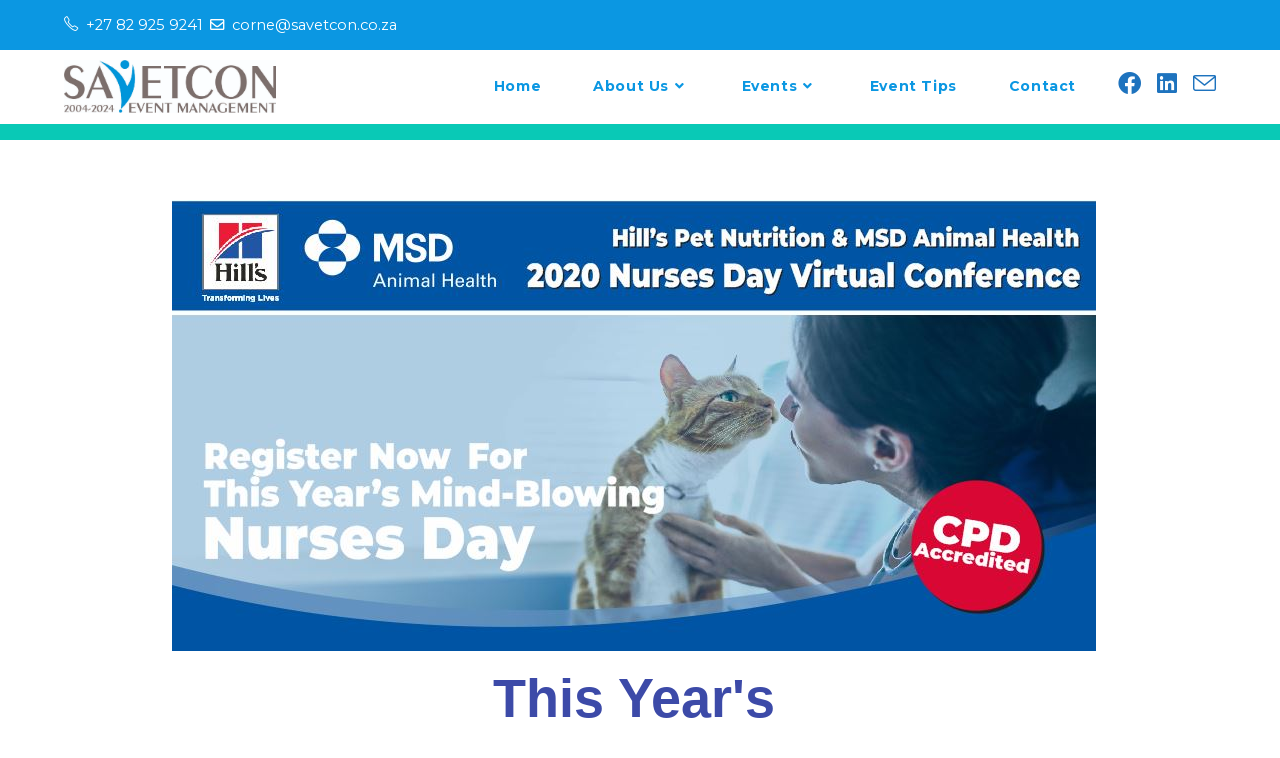

--- FILE ---
content_type: text/html; charset=UTF-8
request_url: https://savetcon.co.za/nurses/
body_size: 20472
content:
<!DOCTYPE html>
<html class="html" lang="en-US">
<head>
	<meta charset="UTF-8">
	<link rel="profile" href="https://gmpg.org/xfn/11">

	<title>Hill&#8217;s &#038; MSD Nurses Day 2020 &#8211; SAVETCON</title>
<meta name='robots' content='max-image-preview:large' />
<meta name="viewport" content="width=device-width, initial-scale=1"><link rel='dns-prefetch' href='//fonts.googleapis.com' />
<link rel="alternate" type="application/rss+xml" title="SAVETCON &raquo; Feed" href="https://savetcon.co.za/feed/" />
<link rel="alternate" type="application/rss+xml" title="SAVETCON &raquo; Comments Feed" href="https://savetcon.co.za/comments/feed/" />
<link rel="alternate" type="text/calendar" title="SAVETCON &raquo; iCal Feed" href="https://savetcon.co.za/events/?ical=1" />
<link rel="alternate" title="oEmbed (JSON)" type="application/json+oembed" href="https://savetcon.co.za/wp-json/oembed/1.0/embed?url=https%3A%2F%2Fsavetcon.co.za%2Fnurses%2F" />
<link rel="alternate" title="oEmbed (XML)" type="text/xml+oembed" href="https://savetcon.co.za/wp-json/oembed/1.0/embed?url=https%3A%2F%2Fsavetcon.co.za%2Fnurses%2F&#038;format=xml" />
<style id='wp-img-auto-sizes-contain-inline-css'>
img:is([sizes=auto i],[sizes^="auto," i]){contain-intrinsic-size:3000px 1500px}
/*# sourceURL=wp-img-auto-sizes-contain-inline-css */
</style>
<link rel='stylesheet' id='tribe-events-pro-mini-calendar-block-styles-css' href='https://savetcon.co.za/wp-content/plugins/events-calendar-pro/build/css/tribe-events-pro-mini-calendar-block.css?ver=7.6.3' media='all' />
<link rel='stylesheet' id='tec-variables-skeleton-css' href='https://savetcon.co.za/wp-content/plugins/the-events-calendar/common/build/css/variables-skeleton.css?ver=6.8.4' media='all' />
<link rel='stylesheet' id='tec-variables-full-css' href='https://savetcon.co.za/wp-content/plugins/the-events-calendar/common/build/css/variables-full.css?ver=6.8.4' media='all' />
<link rel='stylesheet' id='tribe-events-v2-virtual-single-block-css' href='https://savetcon.co.za/wp-content/plugins/events-calendar-pro/build/css/events-virtual-single-block.css?ver=7.6.3' media='all' />
<style id='wp-emoji-styles-inline-css'>

	img.wp-smiley, img.emoji {
		display: inline !important;
		border: none !important;
		box-shadow: none !important;
		height: 1em !important;
		width: 1em !important;
		margin: 0 0.07em !important;
		vertical-align: -0.1em !important;
		background: none !important;
		padding: 0 !important;
	}
/*# sourceURL=wp-emoji-styles-inline-css */
</style>
<style id='classic-theme-styles-inline-css'>
/*! This file is auto-generated */
.wp-block-button__link{color:#fff;background-color:#32373c;border-radius:9999px;box-shadow:none;text-decoration:none;padding:calc(.667em + 2px) calc(1.333em + 2px);font-size:1.125em}.wp-block-file__button{background:#32373c;color:#fff;text-decoration:none}
/*# sourceURL=/wp-includes/css/classic-themes.min.css */
</style>
<style id='global-styles-inline-css'>
:root{--wp--preset--aspect-ratio--square: 1;--wp--preset--aspect-ratio--4-3: 4/3;--wp--preset--aspect-ratio--3-4: 3/4;--wp--preset--aspect-ratio--3-2: 3/2;--wp--preset--aspect-ratio--2-3: 2/3;--wp--preset--aspect-ratio--16-9: 16/9;--wp--preset--aspect-ratio--9-16: 9/16;--wp--preset--color--black: #000000;--wp--preset--color--cyan-bluish-gray: #abb8c3;--wp--preset--color--white: #ffffff;--wp--preset--color--pale-pink: #f78da7;--wp--preset--color--vivid-red: #cf2e2e;--wp--preset--color--luminous-vivid-orange: #ff6900;--wp--preset--color--luminous-vivid-amber: #fcb900;--wp--preset--color--light-green-cyan: #7bdcb5;--wp--preset--color--vivid-green-cyan: #00d084;--wp--preset--color--pale-cyan-blue: #8ed1fc;--wp--preset--color--vivid-cyan-blue: #0693e3;--wp--preset--color--vivid-purple: #9b51e0;--wp--preset--gradient--vivid-cyan-blue-to-vivid-purple: linear-gradient(135deg,rgb(6,147,227) 0%,rgb(155,81,224) 100%);--wp--preset--gradient--light-green-cyan-to-vivid-green-cyan: linear-gradient(135deg,rgb(122,220,180) 0%,rgb(0,208,130) 100%);--wp--preset--gradient--luminous-vivid-amber-to-luminous-vivid-orange: linear-gradient(135deg,rgb(252,185,0) 0%,rgb(255,105,0) 100%);--wp--preset--gradient--luminous-vivid-orange-to-vivid-red: linear-gradient(135deg,rgb(255,105,0) 0%,rgb(207,46,46) 100%);--wp--preset--gradient--very-light-gray-to-cyan-bluish-gray: linear-gradient(135deg,rgb(238,238,238) 0%,rgb(169,184,195) 100%);--wp--preset--gradient--cool-to-warm-spectrum: linear-gradient(135deg,rgb(74,234,220) 0%,rgb(151,120,209) 20%,rgb(207,42,186) 40%,rgb(238,44,130) 60%,rgb(251,105,98) 80%,rgb(254,248,76) 100%);--wp--preset--gradient--blush-light-purple: linear-gradient(135deg,rgb(255,206,236) 0%,rgb(152,150,240) 100%);--wp--preset--gradient--blush-bordeaux: linear-gradient(135deg,rgb(254,205,165) 0%,rgb(254,45,45) 50%,rgb(107,0,62) 100%);--wp--preset--gradient--luminous-dusk: linear-gradient(135deg,rgb(255,203,112) 0%,rgb(199,81,192) 50%,rgb(65,88,208) 100%);--wp--preset--gradient--pale-ocean: linear-gradient(135deg,rgb(255,245,203) 0%,rgb(182,227,212) 50%,rgb(51,167,181) 100%);--wp--preset--gradient--electric-grass: linear-gradient(135deg,rgb(202,248,128) 0%,rgb(113,206,126) 100%);--wp--preset--gradient--midnight: linear-gradient(135deg,rgb(2,3,129) 0%,rgb(40,116,252) 100%);--wp--preset--font-size--small: 13px;--wp--preset--font-size--medium: 20px;--wp--preset--font-size--large: 36px;--wp--preset--font-size--x-large: 42px;--wp--preset--spacing--20: 0.44rem;--wp--preset--spacing--30: 0.67rem;--wp--preset--spacing--40: 1rem;--wp--preset--spacing--50: 1.5rem;--wp--preset--spacing--60: 2.25rem;--wp--preset--spacing--70: 3.38rem;--wp--preset--spacing--80: 5.06rem;--wp--preset--shadow--natural: 6px 6px 9px rgba(0, 0, 0, 0.2);--wp--preset--shadow--deep: 12px 12px 50px rgba(0, 0, 0, 0.4);--wp--preset--shadow--sharp: 6px 6px 0px rgba(0, 0, 0, 0.2);--wp--preset--shadow--outlined: 6px 6px 0px -3px rgb(255, 255, 255), 6px 6px rgb(0, 0, 0);--wp--preset--shadow--crisp: 6px 6px 0px rgb(0, 0, 0);}:where(.is-layout-flex){gap: 0.5em;}:where(.is-layout-grid){gap: 0.5em;}body .is-layout-flex{display: flex;}.is-layout-flex{flex-wrap: wrap;align-items: center;}.is-layout-flex > :is(*, div){margin: 0;}body .is-layout-grid{display: grid;}.is-layout-grid > :is(*, div){margin: 0;}:where(.wp-block-columns.is-layout-flex){gap: 2em;}:where(.wp-block-columns.is-layout-grid){gap: 2em;}:where(.wp-block-post-template.is-layout-flex){gap: 1.25em;}:where(.wp-block-post-template.is-layout-grid){gap: 1.25em;}.has-black-color{color: var(--wp--preset--color--black) !important;}.has-cyan-bluish-gray-color{color: var(--wp--preset--color--cyan-bluish-gray) !important;}.has-white-color{color: var(--wp--preset--color--white) !important;}.has-pale-pink-color{color: var(--wp--preset--color--pale-pink) !important;}.has-vivid-red-color{color: var(--wp--preset--color--vivid-red) !important;}.has-luminous-vivid-orange-color{color: var(--wp--preset--color--luminous-vivid-orange) !important;}.has-luminous-vivid-amber-color{color: var(--wp--preset--color--luminous-vivid-amber) !important;}.has-light-green-cyan-color{color: var(--wp--preset--color--light-green-cyan) !important;}.has-vivid-green-cyan-color{color: var(--wp--preset--color--vivid-green-cyan) !important;}.has-pale-cyan-blue-color{color: var(--wp--preset--color--pale-cyan-blue) !important;}.has-vivid-cyan-blue-color{color: var(--wp--preset--color--vivid-cyan-blue) !important;}.has-vivid-purple-color{color: var(--wp--preset--color--vivid-purple) !important;}.has-black-background-color{background-color: var(--wp--preset--color--black) !important;}.has-cyan-bluish-gray-background-color{background-color: var(--wp--preset--color--cyan-bluish-gray) !important;}.has-white-background-color{background-color: var(--wp--preset--color--white) !important;}.has-pale-pink-background-color{background-color: var(--wp--preset--color--pale-pink) !important;}.has-vivid-red-background-color{background-color: var(--wp--preset--color--vivid-red) !important;}.has-luminous-vivid-orange-background-color{background-color: var(--wp--preset--color--luminous-vivid-orange) !important;}.has-luminous-vivid-amber-background-color{background-color: var(--wp--preset--color--luminous-vivid-amber) !important;}.has-light-green-cyan-background-color{background-color: var(--wp--preset--color--light-green-cyan) !important;}.has-vivid-green-cyan-background-color{background-color: var(--wp--preset--color--vivid-green-cyan) !important;}.has-pale-cyan-blue-background-color{background-color: var(--wp--preset--color--pale-cyan-blue) !important;}.has-vivid-cyan-blue-background-color{background-color: var(--wp--preset--color--vivid-cyan-blue) !important;}.has-vivid-purple-background-color{background-color: var(--wp--preset--color--vivid-purple) !important;}.has-black-border-color{border-color: var(--wp--preset--color--black) !important;}.has-cyan-bluish-gray-border-color{border-color: var(--wp--preset--color--cyan-bluish-gray) !important;}.has-white-border-color{border-color: var(--wp--preset--color--white) !important;}.has-pale-pink-border-color{border-color: var(--wp--preset--color--pale-pink) !important;}.has-vivid-red-border-color{border-color: var(--wp--preset--color--vivid-red) !important;}.has-luminous-vivid-orange-border-color{border-color: var(--wp--preset--color--luminous-vivid-orange) !important;}.has-luminous-vivid-amber-border-color{border-color: var(--wp--preset--color--luminous-vivid-amber) !important;}.has-light-green-cyan-border-color{border-color: var(--wp--preset--color--light-green-cyan) !important;}.has-vivid-green-cyan-border-color{border-color: var(--wp--preset--color--vivid-green-cyan) !important;}.has-pale-cyan-blue-border-color{border-color: var(--wp--preset--color--pale-cyan-blue) !important;}.has-vivid-cyan-blue-border-color{border-color: var(--wp--preset--color--vivid-cyan-blue) !important;}.has-vivid-purple-border-color{border-color: var(--wp--preset--color--vivid-purple) !important;}.has-vivid-cyan-blue-to-vivid-purple-gradient-background{background: var(--wp--preset--gradient--vivid-cyan-blue-to-vivid-purple) !important;}.has-light-green-cyan-to-vivid-green-cyan-gradient-background{background: var(--wp--preset--gradient--light-green-cyan-to-vivid-green-cyan) !important;}.has-luminous-vivid-amber-to-luminous-vivid-orange-gradient-background{background: var(--wp--preset--gradient--luminous-vivid-amber-to-luminous-vivid-orange) !important;}.has-luminous-vivid-orange-to-vivid-red-gradient-background{background: var(--wp--preset--gradient--luminous-vivid-orange-to-vivid-red) !important;}.has-very-light-gray-to-cyan-bluish-gray-gradient-background{background: var(--wp--preset--gradient--very-light-gray-to-cyan-bluish-gray) !important;}.has-cool-to-warm-spectrum-gradient-background{background: var(--wp--preset--gradient--cool-to-warm-spectrum) !important;}.has-blush-light-purple-gradient-background{background: var(--wp--preset--gradient--blush-light-purple) !important;}.has-blush-bordeaux-gradient-background{background: var(--wp--preset--gradient--blush-bordeaux) !important;}.has-luminous-dusk-gradient-background{background: var(--wp--preset--gradient--luminous-dusk) !important;}.has-pale-ocean-gradient-background{background: var(--wp--preset--gradient--pale-ocean) !important;}.has-electric-grass-gradient-background{background: var(--wp--preset--gradient--electric-grass) !important;}.has-midnight-gradient-background{background: var(--wp--preset--gradient--midnight) !important;}.has-small-font-size{font-size: var(--wp--preset--font-size--small) !important;}.has-medium-font-size{font-size: var(--wp--preset--font-size--medium) !important;}.has-large-font-size{font-size: var(--wp--preset--font-size--large) !important;}.has-x-large-font-size{font-size: var(--wp--preset--font-size--x-large) !important;}
:where(.wp-block-post-template.is-layout-flex){gap: 1.25em;}:where(.wp-block-post-template.is-layout-grid){gap: 1.25em;}
:where(.wp-block-term-template.is-layout-flex){gap: 1.25em;}:where(.wp-block-term-template.is-layout-grid){gap: 1.25em;}
:where(.wp-block-columns.is-layout-flex){gap: 2em;}:where(.wp-block-columns.is-layout-grid){gap: 2em;}
:root :where(.wp-block-pullquote){font-size: 1.5em;line-height: 1.6;}
/*# sourceURL=global-styles-inline-css */
</style>
<link rel='stylesheet' id='contact-form-7-css' href='https://savetcon.co.za/wp-content/plugins/contact-form-7/includes/css/styles.css?ver=6.1.4' media='all' />
<link rel='stylesheet' id='tribe-events-v2-single-skeleton-css' href='https://savetcon.co.za/wp-content/plugins/the-events-calendar/build/css/tribe-events-single-skeleton.css?ver=6.14.2' media='all' />
<link rel='stylesheet' id='tribe-events-v2-single-skeleton-full-css' href='https://savetcon.co.za/wp-content/plugins/the-events-calendar/build/css/tribe-events-single-full.css?ver=6.14.2' media='all' />
<link rel='stylesheet' id='tec-events-elementor-widgets-base-styles-css' href='https://savetcon.co.za/wp-content/plugins/the-events-calendar/build/css/integrations/plugins/elementor/widgets/widget-base.css?ver=6.14.2' media='all' />
<link rel='stylesheet' id='font-awesome-css' href='https://savetcon.co.za/wp-content/themes/oceanwp/assets/fonts/fontawesome/css/all.min.css?ver=6.7.2' media='all' />
<link rel='stylesheet' id='simple-line-icons-css' href='https://savetcon.co.za/wp-content/themes/oceanwp/assets/css/third/simple-line-icons.min.css?ver=2.4.0' media='all' />
<link rel='stylesheet' id='oceanwp-style-css' href='https://savetcon.co.za/wp-content/themes/oceanwp/assets/css/style.min.css?ver=4.1.4' media='all' />
<link rel='stylesheet' id='oceanwp-google-font-montserrat-css' href='//fonts.googleapis.com/css?family=Montserrat%3A100%2C200%2C300%2C400%2C500%2C600%2C700%2C800%2C900%2C100i%2C200i%2C300i%2C400i%2C500i%2C600i%2C700i%2C800i%2C900i&#038;subset=latin&#038;display=swap&#038;ver=7a60d6fadd022dcd625dcfd770d80323' media='all' />
<link rel='stylesheet' id='elementor-icons-css' href='https://savetcon.co.za/wp-content/plugins/elementor/assets/lib/eicons/css/elementor-icons.min.css?ver=5.45.0' media='all' />
<link rel='stylesheet' id='elementor-frontend-css' href='https://savetcon.co.za/wp-content/plugins/elementor/assets/css/frontend.min.css?ver=3.34.1' media='all' />
<link rel='stylesheet' id='elementor-post-3507-css' href='https://savetcon.co.za/wp-content/uploads/elementor/css/post-3507.css?ver=1768404493' media='all' />
<link rel='stylesheet' id='font-awesome-5-all-css' href='https://savetcon.co.za/wp-content/plugins/elementor/assets/lib/font-awesome/css/all.min.css?ver=3.34.1' media='all' />
<link rel='stylesheet' id='font-awesome-4-shim-css' href='https://savetcon.co.za/wp-content/plugins/elementor/assets/lib/font-awesome/css/v4-shims.min.css?ver=3.34.1' media='all' />
<link rel='stylesheet' id='widget-image-css' href='https://savetcon.co.za/wp-content/plugins/elementor/assets/css/widget-image.min.css?ver=3.34.1' media='all' />
<link rel='stylesheet' id='widget-heading-css' href='https://savetcon.co.za/wp-content/plugins/elementor/assets/css/widget-heading.min.css?ver=3.34.1' media='all' />
<link rel='stylesheet' id='widget-divider-css' href='https://savetcon.co.za/wp-content/plugins/elementor/assets/css/widget-divider.min.css?ver=3.34.1' media='all' />
<link rel='stylesheet' id='elementor-post-2036-css' href='https://savetcon.co.za/wp-content/uploads/elementor/css/post-2036.css?ver=1768585586' media='all' />
<link rel='stylesheet' id='oe-widgets-style-css' href='https://savetcon.co.za/wp-content/plugins/ocean-extra/assets/css/widgets.css?ver=7a60d6fadd022dcd625dcfd770d80323' media='all' />
<link rel='stylesheet' id='elementor-gf-local-roboto-css' href='https://savetcon.co.za/wp-content/uploads/elementor/google-fonts/css/roboto.css?ver=1742225333' media='all' />
<link rel='stylesheet' id='elementor-gf-local-robotoslab-css' href='https://savetcon.co.za/wp-content/uploads/elementor/google-fonts/css/robotoslab.css?ver=1742225348' media='all' />
<!--n2css--><!--n2js--><script src="https://savetcon.co.za/wp-includes/js/jquery/jquery.min.js?ver=3.7.1" id="jquery-core-js"></script>
<script src="https://savetcon.co.za/wp-includes/js/jquery/jquery-migrate.min.js?ver=3.4.1" id="jquery-migrate-js"></script>
<script src="https://savetcon.co.za/wp-content/plugins/sticky-menu-or-anything-on-scroll/assets/js/jq-sticky-anything.min.js?ver=2.1.1" id="stickyAnythingLib-js"></script>
<script src="https://savetcon.co.za/wp-content/plugins/elementor/assets/lib/font-awesome/js/v4-shims.min.js?ver=3.34.1" id="font-awesome-4-shim-js"></script>
<link rel="https://api.w.org/" href="https://savetcon.co.za/wp-json/" /><link rel="alternate" title="JSON" type="application/json" href="https://savetcon.co.za/wp-json/wp/v2/pages/2036" /><link rel="canonical" href="https://savetcon.co.za/nurses/" />
<meta name="tec-api-version" content="v1"><meta name="tec-api-origin" content="https://savetcon.co.za"><link rel="alternate" href="https://savetcon.co.za/wp-json/tribe/events/v1/" /><meta name="generator" content="Elementor 3.34.1; features: additional_custom_breakpoints; settings: css_print_method-external, google_font-enabled, font_display-auto">
			<style>
				.e-con.e-parent:nth-of-type(n+4):not(.e-lazyloaded):not(.e-no-lazyload),
				.e-con.e-parent:nth-of-type(n+4):not(.e-lazyloaded):not(.e-no-lazyload) * {
					background-image: none !important;
				}
				@media screen and (max-height: 1024px) {
					.e-con.e-parent:nth-of-type(n+3):not(.e-lazyloaded):not(.e-no-lazyload),
					.e-con.e-parent:nth-of-type(n+3):not(.e-lazyloaded):not(.e-no-lazyload) * {
						background-image: none !important;
					}
				}
				@media screen and (max-height: 640px) {
					.e-con.e-parent:nth-of-type(n+2):not(.e-lazyloaded):not(.e-no-lazyload),
					.e-con.e-parent:nth-of-type(n+2):not(.e-lazyloaded):not(.e-no-lazyload) * {
						background-image: none !important;
					}
				}
			</style>
			<link rel="icon" href="https://savetcon.co.za/wp-content/uploads/2020/01/cropped-SAVETCON-New-2019-ICON-32x32.jpg" sizes="32x32" />
<link rel="icon" href="https://savetcon.co.za/wp-content/uploads/2020/01/cropped-SAVETCON-New-2019-ICON-192x192.jpg" sizes="192x192" />
<link rel="apple-touch-icon" href="https://savetcon.co.za/wp-content/uploads/2020/01/cropped-SAVETCON-New-2019-ICON-180x180.jpg" />
<meta name="msapplication-TileImage" content="https://savetcon.co.za/wp-content/uploads/2020/01/cropped-SAVETCON-New-2019-ICON-270x270.jpg" />
		<style id="wp-custom-css">
			/* Width buttons in the pricing tables */.elementor .pricing-btn .elementor-button{max-width:213px;width:100%}.wpcf7 input[type="text"],.wpcf7 input[type="email"],.wpcf7 textarea{background-color:#c0c0c0;color:#000000}.oceanwp-widget-recent-posts-li,.widget_categories li,.widget_recent_entries li,.widget_archive li,.widget_recent_comments li,.widget-recent-posts-icons li,.site-footer .widget_nav_menu li{padding:4px 0;border-bottom:1px solid #808285}		</style>
		<!-- OceanWP CSS -->
<style type="text/css">
/* Colors */a:hover,a.light:hover,.theme-heading .text::before,.theme-heading .text::after,#top-bar-content >a:hover,#top-bar-social li.oceanwp-email a:hover,#site-navigation-wrap .dropdown-menu >li >a:hover,#site-header.medium-header #medium-searchform button:hover,.oceanwp-mobile-menu-icon a:hover,.blog-entry.post .blog-entry-header .entry-title a:hover,.blog-entry.post .blog-entry-readmore a:hover,.blog-entry.thumbnail-entry .blog-entry-category a,ul.meta li a:hover,.dropcap,.single nav.post-navigation .nav-links .title,body .related-post-title a:hover,body #wp-calendar caption,body .contact-info-widget.default i,body .contact-info-widget.big-icons i,body .custom-links-widget .oceanwp-custom-links li a:hover,body .custom-links-widget .oceanwp-custom-links li a:hover:before,body .posts-thumbnails-widget li a:hover,body .social-widget li.oceanwp-email a:hover,.comment-author .comment-meta .comment-reply-link,#respond #cancel-comment-reply-link:hover,#footer-widgets .footer-box a:hover,#footer-bottom a:hover,#footer-bottom #footer-bottom-menu a:hover,.sidr a:hover,.sidr-class-dropdown-toggle:hover,.sidr-class-menu-item-has-children.active >a,.sidr-class-menu-item-has-children.active >a >.sidr-class-dropdown-toggle,input[type=checkbox]:checked:before{color:#66c1d6}.single nav.post-navigation .nav-links .title .owp-icon use,.blog-entry.post .blog-entry-readmore a:hover .owp-icon use,body .contact-info-widget.default .owp-icon use,body .contact-info-widget.big-icons .owp-icon use{stroke:#66c1d6}input[type="button"],input[type="reset"],input[type="submit"],button[type="submit"],.button,#site-navigation-wrap .dropdown-menu >li.btn >a >span,.thumbnail:hover i,.thumbnail:hover .link-post-svg-icon,.post-quote-content,.omw-modal .omw-close-modal,body .contact-info-widget.big-icons li:hover i,body .contact-info-widget.big-icons li:hover .owp-icon,body div.wpforms-container-full .wpforms-form input[type=submit],body div.wpforms-container-full .wpforms-form button[type=submit],body div.wpforms-container-full .wpforms-form .wpforms-page-button,.woocommerce-cart .wp-element-button,.woocommerce-checkout .wp-element-button,.wp-block-button__link{background-color:#66c1d6}.widget-title{border-color:#66c1d6}blockquote{border-color:#66c1d6}.wp-block-quote{border-color:#66c1d6}#searchform-dropdown{border-color:#66c1d6}.dropdown-menu .sub-menu{border-color:#66c1d6}.blog-entry.large-entry .blog-entry-readmore a:hover{border-color:#66c1d6}.oceanwp-newsletter-form-wrap input[type="email"]:focus{border-color:#66c1d6}.social-widget li.oceanwp-email a:hover{border-color:#66c1d6}#respond #cancel-comment-reply-link:hover{border-color:#66c1d6}body .contact-info-widget.big-icons li:hover i{border-color:#66c1d6}body .contact-info-widget.big-icons li:hover .owp-icon{border-color:#66c1d6}#footer-widgets .oceanwp-newsletter-form-wrap input[type="email"]:focus{border-color:#66c1d6}input[type="button"]:hover,input[type="reset"]:hover,input[type="submit"]:hover,button[type="submit"]:hover,input[type="button"]:focus,input[type="reset"]:focus,input[type="submit"]:focus,button[type="submit"]:focus,.button:hover,.button:focus,#site-navigation-wrap .dropdown-menu >li.btn >a:hover >span,.post-quote-author,.omw-modal .omw-close-modal:hover,body div.wpforms-container-full .wpforms-form input[type=submit]:hover,body div.wpforms-container-full .wpforms-form button[type=submit]:hover,body div.wpforms-container-full .wpforms-form .wpforms-page-button:hover,.woocommerce-cart .wp-element-button:hover,.woocommerce-checkout .wp-element-button:hover,.wp-block-button__link:hover{background-color:#66c1d6}table th,table td,hr,.content-area,body.content-left-sidebar #content-wrap .content-area,.content-left-sidebar .content-area,#top-bar-wrap,#site-header,#site-header.top-header #search-toggle,.dropdown-menu ul li,.centered-minimal-page-header,.blog-entry.post,.blog-entry.grid-entry .blog-entry-inner,.blog-entry.thumbnail-entry .blog-entry-bottom,.single-post .entry-title,.single .entry-share-wrap .entry-share,.single .entry-share,.single .entry-share ul li a,.single nav.post-navigation,.single nav.post-navigation .nav-links .nav-previous,#author-bio,#author-bio .author-bio-avatar,#author-bio .author-bio-social li a,#related-posts,#comments,.comment-body,#respond #cancel-comment-reply-link,#blog-entries .type-page,.page-numbers a,.page-numbers span:not(.elementor-screen-only),.page-links span,body #wp-calendar caption,body #wp-calendar th,body #wp-calendar tbody,body .contact-info-widget.default i,body .contact-info-widget.big-icons i,body .contact-info-widget.big-icons .owp-icon,body .contact-info-widget.default .owp-icon,body .posts-thumbnails-widget li,body .tagcloud a{border-color:#222222}a{color:#66c1d6}a .owp-icon use{stroke:#66c1d6}a:hover{color:#66c1d6}a:hover .owp-icon use{stroke:#66c1d6}body .theme-button,body input[type="submit"],body button[type="submit"],body button,body .button,body div.wpforms-container-full .wpforms-form input[type=submit],body div.wpforms-container-full .wpforms-form button[type=submit],body div.wpforms-container-full .wpforms-form .wpforms-page-button,.woocommerce-cart .wp-element-button,.woocommerce-checkout .wp-element-button,.wp-block-button__link{border-color:#ffffff}body .theme-button:hover,body input[type="submit"]:hover,body button[type="submit"]:hover,body button:hover,body .button:hover,body div.wpforms-container-full .wpforms-form input[type=submit]:hover,body div.wpforms-container-full .wpforms-form input[type=submit]:active,body div.wpforms-container-full .wpforms-form button[type=submit]:hover,body div.wpforms-container-full .wpforms-form button[type=submit]:active,body div.wpforms-container-full .wpforms-form .wpforms-page-button:hover,body div.wpforms-container-full .wpforms-form .wpforms-page-button:active,.woocommerce-cart .wp-element-button:hover,.woocommerce-checkout .wp-element-button:hover,.wp-block-button__link:hover{border-color:#ffffff}form input[type="text"],form input[type="password"],form input[type="email"],form input[type="url"],form input[type="date"],form input[type="month"],form input[type="time"],form input[type="datetime"],form input[type="datetime-local"],form input[type="week"],form input[type="number"],form input[type="search"],form input[type="tel"],form input[type="color"],form select,form textarea,.select2-container .select2-choice,.woocommerce .woocommerce-checkout .select2-container--default .select2-selection--single{border-color:rgba(51,51,102,0.82)}body div.wpforms-container-full .wpforms-form input[type=date],body div.wpforms-container-full .wpforms-form input[type=datetime],body div.wpforms-container-full .wpforms-form input[type=datetime-local],body div.wpforms-container-full .wpforms-form input[type=email],body div.wpforms-container-full .wpforms-form input[type=month],body div.wpforms-container-full .wpforms-form input[type=number],body div.wpforms-container-full .wpforms-form input[type=password],body div.wpforms-container-full .wpforms-form input[type=range],body div.wpforms-container-full .wpforms-form input[type=search],body div.wpforms-container-full .wpforms-form input[type=tel],body div.wpforms-container-full .wpforms-form input[type=text],body div.wpforms-container-full .wpforms-form input[type=time],body div.wpforms-container-full .wpforms-form input[type=url],body div.wpforms-container-full .wpforms-form input[type=week],body div.wpforms-container-full .wpforms-form select,body div.wpforms-container-full .wpforms-form textarea{border-color:rgba(51,51,102,0.82)}form input[type="text"]:focus,form input[type="password"]:focus,form input[type="email"]:focus,form input[type="tel"]:focus,form input[type="url"]:focus,form input[type="search"]:focus,form textarea:focus,.select2-drop-active,.select2-dropdown-open.select2-drop-above .select2-choice,.select2-dropdown-open.select2-drop-above .select2-choices,.select2-drop.select2-drop-above.select2-drop-active,.select2-container-active .select2-choice,.select2-container-active .select2-choices{border-color:#333366}body div.wpforms-container-full .wpforms-form input:focus,body div.wpforms-container-full .wpforms-form textarea:focus,body div.wpforms-container-full .wpforms-form select:focus{border-color:#333366}form input[type="text"],form input[type="password"],form input[type="email"],form input[type="url"],form input[type="date"],form input[type="month"],form input[type="time"],form input[type="datetime"],form input[type="datetime-local"],form input[type="week"],form input[type="number"],form input[type="search"],form input[type="tel"],form input[type="color"],form select,form textarea,.woocommerce .woocommerce-checkout .select2-container--default .select2-selection--single{background-color:rgba(51,51,102,0.55)}body div.wpforms-container-full .wpforms-form input[type=date],body div.wpforms-container-full .wpforms-form input[type=datetime],body div.wpforms-container-full .wpforms-form input[type=datetime-local],body div.wpforms-container-full .wpforms-form input[type=email],body div.wpforms-container-full .wpforms-form input[type=month],body div.wpforms-container-full .wpforms-form input[type=number],body div.wpforms-container-full .wpforms-form input[type=password],body div.wpforms-container-full .wpforms-form input[type=range],body div.wpforms-container-full .wpforms-form input[type=search],body div.wpforms-container-full .wpforms-form input[type=tel],body div.wpforms-container-full .wpforms-form input[type=text],body div.wpforms-container-full .wpforms-form input[type=time],body div.wpforms-container-full .wpforms-form input[type=url],body div.wpforms-container-full .wpforms-form input[type=week],body div.wpforms-container-full .wpforms-form select,body div.wpforms-container-full .wpforms-form textarea{background-color:rgba(51,51,102,0.55)}form input[type="text"],form input[type="password"],form input[type="email"],form input[type="url"],form input[type="date"],form input[type="month"],form input[type="time"],form input[type="datetime"],form input[type="datetime-local"],form input[type="week"],form input[type="number"],form input[type="search"],form input[type="tel"],form input[type="color"],form select,form textarea{color:#ffffff}body div.wpforms-container-full .wpforms-form input[type=date],body div.wpforms-container-full .wpforms-form input[type=datetime],body div.wpforms-container-full .wpforms-form input[type=datetime-local],body div.wpforms-container-full .wpforms-form input[type=email],body div.wpforms-container-full .wpforms-form input[type=month],body div.wpforms-container-full .wpforms-form input[type=number],body div.wpforms-container-full .wpforms-form input[type=password],body div.wpforms-container-full .wpforms-form input[type=range],body div.wpforms-container-full .wpforms-form input[type=search],body div.wpforms-container-full .wpforms-form input[type=tel],body div.wpforms-container-full .wpforms-form input[type=text],body div.wpforms-container-full .wpforms-form input[type=time],body div.wpforms-container-full .wpforms-form input[type=url],body div.wpforms-container-full .wpforms-form input[type=week],body div.wpforms-container-full .wpforms-form select,body div.wpforms-container-full .wpforms-form textarea{color:#ffffff}label,body div.wpforms-container-full .wpforms-form .wpforms-field-label{color:#f7f7f7}.page-header .page-header-title,.page-header.background-image-page-header .page-header-title{color:#ffffff}.page-header .page-subheading{color:#ffffff}h1,h2,h3,h4,h5,h6,.theme-heading,.widget-title,.oceanwp-widget-recent-posts-title,.comment-reply-title,.entry-title,.sidebar-box .widget-title{color:#ffffff}/* OceanWP Style Settings CSS */.theme-button,input[type="submit"],button[type="submit"],button,.button,body div.wpforms-container-full .wpforms-form input[type=submit],body div.wpforms-container-full .wpforms-form button[type=submit],body div.wpforms-container-full .wpforms-form .wpforms-page-button{border-style:solid}.theme-button,input[type="submit"],button[type="submit"],button,.button,body div.wpforms-container-full .wpforms-form input[type=submit],body div.wpforms-container-full .wpforms-form button[type=submit],body div.wpforms-container-full .wpforms-form .wpforms-page-button{border-width:1px}form input[type="text"],form input[type="password"],form input[type="email"],form input[type="url"],form input[type="date"],form input[type="month"],form input[type="time"],form input[type="datetime"],form input[type="datetime-local"],form input[type="week"],form input[type="number"],form input[type="search"],form input[type="tel"],form input[type="color"],form select,form textarea{border-width:0}body div.wpforms-container-full .wpforms-form input[type=date],body div.wpforms-container-full .wpforms-form input[type=datetime],body div.wpforms-container-full .wpforms-form input[type=datetime-local],body div.wpforms-container-full .wpforms-form input[type=email],body div.wpforms-container-full .wpforms-form input[type=month],body div.wpforms-container-full .wpforms-form input[type=number],body div.wpforms-container-full .wpforms-form input[type=password],body div.wpforms-container-full .wpforms-form input[type=range],body div.wpforms-container-full .wpforms-form input[type=search],body div.wpforms-container-full .wpforms-form input[type=tel],body div.wpforms-container-full .wpforms-form input[type=text],body div.wpforms-container-full .wpforms-form input[type=time],body div.wpforms-container-full .wpforms-form input[type=url],body div.wpforms-container-full .wpforms-form input[type=week],body div.wpforms-container-full .wpforms-form select,body div.wpforms-container-full .wpforms-form textarea{border-width:0}form input[type="text"],form input[type="password"],form input[type="email"],form input[type="url"],form input[type="date"],form input[type="month"],form input[type="time"],form input[type="datetime"],form input[type="datetime-local"],form input[type="week"],form input[type="number"],form input[type="search"],form input[type="tel"],form input[type="color"],form select,form textarea,.woocommerce .woocommerce-checkout .select2-container--default .select2-selection--single{border-style:solid}body div.wpforms-container-full .wpforms-form input[type=date],body div.wpforms-container-full .wpforms-form input[type=datetime],body div.wpforms-container-full .wpforms-form input[type=datetime-local],body div.wpforms-container-full .wpforms-form input[type=email],body div.wpforms-container-full .wpforms-form input[type=month],body div.wpforms-container-full .wpforms-form input[type=number],body div.wpforms-container-full .wpforms-form input[type=password],body div.wpforms-container-full .wpforms-form input[type=range],body div.wpforms-container-full .wpforms-form input[type=search],body div.wpforms-container-full .wpforms-form input[type=tel],body div.wpforms-container-full .wpforms-form input[type=text],body div.wpforms-container-full .wpforms-form input[type=time],body div.wpforms-container-full .wpforms-form input[type=url],body div.wpforms-container-full .wpforms-form input[type=week],body div.wpforms-container-full .wpforms-form select,body div.wpforms-container-full .wpforms-form textarea{border-style:solid}form input[type="text"],form input[type="password"],form input[type="email"],form input[type="url"],form input[type="date"],form input[type="month"],form input[type="time"],form input[type="datetime"],form input[type="datetime-local"],form input[type="week"],form input[type="number"],form input[type="search"],form input[type="tel"],form input[type="color"],form select,form textarea{border-radius:3px}body div.wpforms-container-full .wpforms-form input[type=date],body div.wpforms-container-full .wpforms-form input[type=datetime],body div.wpforms-container-full .wpforms-form input[type=datetime-local],body div.wpforms-container-full .wpforms-form input[type=email],body div.wpforms-container-full .wpforms-form input[type=month],body div.wpforms-container-full .wpforms-form input[type=number],body div.wpforms-container-full .wpforms-form input[type=password],body div.wpforms-container-full .wpforms-form input[type=range],body div.wpforms-container-full .wpforms-form input[type=search],body div.wpforms-container-full .wpforms-form input[type=tel],body div.wpforms-container-full .wpforms-form input[type=text],body div.wpforms-container-full .wpforms-form input[type=time],body div.wpforms-container-full .wpforms-form input[type=url],body div.wpforms-container-full .wpforms-form input[type=week],body div.wpforms-container-full .wpforms-form select,body div.wpforms-container-full .wpforms-form textarea{border-radius:3px}.page-numbers a:hover,.page-links a:hover span,.page-numbers.current,.page-numbers.current:hover{background-color:#222222}.page-numbers a,.page-numbers span:not(.elementor-screen-only),.page-links span{color:#777777}.page-numbers a .owp-icon use{stroke:#777777}.page-header,.has-transparent-header .page-header{padding:10px 0 34px 0}/* Header */#site-logo #site-logo-inner,.oceanwp-social-menu .social-menu-inner,#site-header.full_screen-header .menu-bar-inner,.after-header-content .after-header-content-inner{height:73px}#site-navigation-wrap .dropdown-menu >li >a,#site-navigation-wrap .dropdown-menu >li >span.opl-logout-link,.oceanwp-mobile-menu-icon a,.mobile-menu-close,.after-header-content-inner >a{line-height:73px}#site-header.has-header-media .overlay-header-media{background-color:#1e73be}#site-header{border-color:#ffffff}#site-header.transparent-header{background-color:#ffffff}#site-logo #site-logo-inner a img,#site-header.center-header #site-navigation-wrap .middle-site-logo a img{max-width:297px}#site-header #site-logo #site-logo-inner a img,#site-header.center-header #site-navigation-wrap .middle-site-logo a img{max-height:53px}#site-logo a.site-logo-text{color:#ffffff}.effect-two #site-navigation-wrap .dropdown-menu >li >a.menu-link >span:after,.effect-eight #site-navigation-wrap .dropdown-menu >li >a.menu-link >span:before,.effect-eight #site-navigation-wrap .dropdown-menu >li >a.menu-link >span:after{background-color:#0b97e2}.effect-six #site-navigation-wrap .dropdown-menu >li >a.menu-link >span:before,.effect-six #site-navigation-wrap .dropdown-menu >li >a.menu-link >span:after{border-color:#0b97e2}.effect-ten #site-navigation-wrap .dropdown-menu >li >a.menu-link:hover >span,.effect-ten #site-navigation-wrap .dropdown-menu >li.sfHover >a.menu-link >span{-webkit-box-shadow:0 0 10px 4px #0b97e2;-moz-box-shadow:0 0 10px 4px #0b97e2;box-shadow:0 0 10px 4px #0b97e2}#site-navigation-wrap .dropdown-menu >li >a{padding:0 26px}#site-navigation-wrap .dropdown-menu >li >a,.oceanwp-mobile-menu-icon a,#searchform-header-replace-close{color:#0b97e2}#site-navigation-wrap .dropdown-menu >li >a .owp-icon use,.oceanwp-mobile-menu-icon a .owp-icon use,#searchform-header-replace-close .owp-icon use{stroke:#0b97e2}#site-navigation-wrap .dropdown-menu >li >a:hover,.oceanwp-mobile-menu-icon a:hover,#searchform-header-replace-close:hover{color:#0b97e2}#site-navigation-wrap .dropdown-menu >li >a:hover .owp-icon use,.oceanwp-mobile-menu-icon a:hover .owp-icon use,#searchform-header-replace-close:hover .owp-icon use{stroke:#0b97e2}#site-navigation-wrap .dropdown-menu >.current-menu-item >a,#site-navigation-wrap .dropdown-menu >.current-menu-ancestor >a,#site-navigation-wrap .dropdown-menu >.current-menu-item >a:hover,#site-navigation-wrap .dropdown-menu >.current-menu-ancestor >a:hover{color:#ffffff}#site-navigation-wrap .dropdown-menu >li >a{background-color:#ffffff}#site-navigation-wrap .dropdown-menu >li >a:hover,#site-navigation-wrap .dropdown-menu >li.sfHover >a{background-color:#ffffff}#site-navigation-wrap .dropdown-menu >.current-menu-item >a,#site-navigation-wrap .dropdown-menu >.current-menu-ancestor >a,#site-navigation-wrap .dropdown-menu >.current-menu-item >a:hover,#site-navigation-wrap .dropdown-menu >.current-menu-ancestor >a:hover{background-color:#0b97e2}.dropdown-menu .sub-menu{min-width:196px}.dropdown-menu .sub-menu,#searchform-dropdown,.current-shop-items-dropdown{border-color:#0b97e2}.dropdown-menu ul li.menu-item,.navigation >ul >li >ul.megamenu.sub-menu >li,.navigation .megamenu li ul.sub-menu{border-color:#0b97e2}.dropdown-menu ul li a.menu-link{color:#0b97e2}.dropdown-menu ul li a.menu-link .owp-icon use{stroke:#0b97e2}.dropdown-menu ul li a.menu-link:hover{color:#ffffff}.dropdown-menu ul li a.menu-link:hover .owp-icon use{stroke:#ffffff}.dropdown-menu ul li a.menu-link:hover{background-color:#0095da}.dropdown-menu ul >.current-menu-item >a.menu-link{color:#ffffff}.dropdown-menu ul >.current-menu-item >a.menu-link{background-color:#0b97e2}.oceanwp-social-menu ul li a,.oceanwp-social-menu .colored ul li a,.oceanwp-social-menu .minimal ul li a,.oceanwp-social-menu .dark ul li a{font-size:23px}.oceanwp-social-menu ul li a .owp-icon,.oceanwp-social-menu .colored ul li a .owp-icon,.oceanwp-social-menu .minimal ul li a .owp-icon,.oceanwp-social-menu .dark ul li a .owp-icon{width:23px;height:23px}.oceanwp-social-menu.simple-social ul li a{background-color:#ffffff}.oceanwp-social-menu.simple-social ul li a{color:#1e73be}.oceanwp-social-menu.simple-social ul li a .owp-icon use{stroke:#1e73be}a.sidr-class-toggle-sidr-close{background-color:#ffffff}body .sidr a,body .sidr-class-dropdown-toggle,#mobile-dropdown ul li a,#mobile-dropdown ul li a .dropdown-toggle,#mobile-fullscreen ul li a,#mobile-fullscreen .oceanwp-social-menu.simple-social ul li a{color:#0095da}#mobile-fullscreen a.close .close-icon-inner,#mobile-fullscreen a.close .close-icon-inner::after{background-color:#0095da}body .sidr a:hover,body .sidr-class-dropdown-toggle:hover,body .sidr-class-dropdown-toggle .fa,body .sidr-class-menu-item-has-children.active >a,body .sidr-class-menu-item-has-children.active >a >.sidr-class-dropdown-toggle,#mobile-dropdown ul li a:hover,#mobile-dropdown ul li a .dropdown-toggle:hover,#mobile-dropdown .menu-item-has-children.active >a,#mobile-dropdown .menu-item-has-children.active >a >.dropdown-toggle,#mobile-fullscreen ul li a:hover,#mobile-fullscreen .oceanwp-social-menu.simple-social ul li a:hover{color:#0095da}#mobile-fullscreen a.close:hover .close-icon-inner,#mobile-fullscreen a.close:hover .close-icon-inner::after{background-color:#0095da}body .sidr-class-mobile-searchform input,body .sidr-class-mobile-searchform input:focus,#mobile-dropdown #mobile-menu-search form input,#mobile-fullscreen #mobile-search input,#mobile-fullscreen #mobile-search .search-text{color:#ffffff}/* Topbar */#top-bar{padding:12px 0 11px 0}#top-bar-social li a{color:#c4c4c4}#top-bar-social li a .owp-icon use{stroke:#c4c4c4}#top-bar-social li a:hover{color:#37a5ef!important}#top-bar-social li a:hover .owp-icon use{stroke:#37a5ef!important}#top-bar-wrap,.oceanwp-top-bar-sticky{background-color:#0b97e2}#top-bar-wrap{border-color:#0b97e2}#top-bar-wrap,#top-bar-content strong{color:#ffffff}#top-bar-content a,#top-bar-social-alt a{color:#ffffff}#top-bar-content a:hover,#top-bar-social-alt a:hover{color:#81d742}/* Blog CSS */.ocean-single-post-header ul.meta-item li a:hover{color:#333333}/* Footer Widgets */#footer-widgets{padding:10px 0 0 0}#footer-widgets{background-color:#4fb9f3}#footer-widgets,#footer-widgets p,#footer-widgets li a:before,#footer-widgets .contact-info-widget span.oceanwp-contact-title,#footer-widgets .recent-posts-date,#footer-widgets .recent-posts-comments,#footer-widgets .widget-recent-posts-icons li .fa{color:#ffffff}#footer-widgets li,#footer-widgets #wp-calendar caption,#footer-widgets #wp-calendar th,#footer-widgets #wp-calendar tbody,#footer-widgets .contact-info-widget i,#footer-widgets .oceanwp-newsletter-form-wrap input[type="email"],#footer-widgets .posts-thumbnails-widget li,#footer-widgets .social-widget li a{border-color:#ffffff}#footer-widgets .contact-info-widget .owp-icon{border-color:#ffffff}/* Footer Copyright */#footer-bottom{background-color:#0095da}#footer-bottom a,#footer-bottom #footer-bottom-menu a{color:#d6d6d6}.page-header{background-color:#09c9b6}/* Typography */body{font-family:Montserrat;font-size:14px;line-height:1.8}h1,h2,h3,h4,h5,h6,.theme-heading,.widget-title,.oceanwp-widget-recent-posts-title,.comment-reply-title,.entry-title,.sidebar-box .widget-title{line-height:1.4}h1{font-size:23px;line-height:1.4}h2{font-size:20px;line-height:1.4}h3{font-size:18px;line-height:1.4}h4{font-size:17px;line-height:1.4}h5{font-size:14px;line-height:1.4}h6{font-size:15px;line-height:1.4}.page-header .page-header-title,.page-header.background-image-page-header .page-header-title{font-size:25pt;line-height:1.4;font-weight:bold}.page-header .page-subheading{font-size:15px;line-height:1.8}.site-breadcrumbs,.site-breadcrumbs a{font-size:13px;line-height:1.4}#top-bar-content,#top-bar-social-alt{font-size:11pt;line-height:1.8;font-weight:normal}#site-logo a.site-logo-text{font-size:24px;line-height:1.8}#site-navigation-wrap .dropdown-menu >li >a,#site-header.full_screen-header .fs-dropdown-menu >li >a,#site-header.top-header #site-navigation-wrap .dropdown-menu >li >a,#site-header.center-header #site-navigation-wrap .dropdown-menu >li >a,#site-header.medium-header #site-navigation-wrap .dropdown-menu >li >a,.oceanwp-mobile-menu-icon a{font-size:14px;font-weight:bold}.dropdown-menu ul li a.menu-link,#site-header.full_screen-header .fs-dropdown-menu ul.sub-menu li a{font-size:12px;line-height:1.2;letter-spacing:.6px;font-weight:normal}.sidr-class-dropdown-menu li a,a.sidr-class-toggle-sidr-close,#mobile-dropdown ul li a,body #mobile-fullscreen ul li a{font-size:15px;line-height:1.8}.blog-entry.post .blog-entry-header .entry-title a{font-size:24px;line-height:1.4}.ocean-single-post-header .single-post-title{font-size:34px;line-height:1.4;letter-spacing:.6px}.ocean-single-post-header ul.meta-item li,.ocean-single-post-header ul.meta-item li a{font-size:13px;line-height:1.4;letter-spacing:.6px}.ocean-single-post-header .post-author-name,.ocean-single-post-header .post-author-name a{font-size:14px;line-height:1.4;letter-spacing:.6px}.ocean-single-post-header .post-author-description{font-size:12px;line-height:1.4;letter-spacing:.6px}.single-post .entry-title{line-height:1.4;letter-spacing:.6px}.single-post ul.meta li,.single-post ul.meta li a{font-size:14px;line-height:1.4;letter-spacing:.6px}.sidebar-box .widget-title,.sidebar-box.widget_block .wp-block-heading{font-size:13px;line-height:1;letter-spacing:1px}#footer-widgets .footer-box .widget-title{font-size:11pt;line-height:1;letter-spacing:-0.1px;font-weight:700}#footer-bottom #copyright{font-size:12px;line-height:1;letter-spacing:.5px;text-transform:uppercase}#footer-bottom #footer-bottom-menu{font-size:12px;line-height:1}.woocommerce-store-notice.demo_store{line-height:2;letter-spacing:1.5px}.demo_store .woocommerce-store-notice__dismiss-link{line-height:2;letter-spacing:1.5px}.woocommerce ul.products li.product li.title h2,.woocommerce ul.products li.product li.title a{font-size:14px;line-height:1.5}.woocommerce ul.products li.product li.category,.woocommerce ul.products li.product li.category a{font-size:12px;line-height:1}.woocommerce ul.products li.product .price{font-size:18px;line-height:1}.woocommerce ul.products li.product .button,.woocommerce ul.products li.product .product-inner .added_to_cart{font-size:12px;line-height:1.5;letter-spacing:1px}.woocommerce ul.products li.owp-woo-cond-notice span,.woocommerce ul.products li.owp-woo-cond-notice a{font-size:16px;line-height:1;letter-spacing:1px;font-weight:600;text-transform:capitalize}.woocommerce div.product .product_title{font-size:24px;line-height:1.4;letter-spacing:.6px}.woocommerce div.product p.price{font-size:36px;line-height:1}.woocommerce .owp-btn-normal .summary form button.button,.woocommerce .owp-btn-big .summary form button.button,.woocommerce .owp-btn-very-big .summary form button.button{font-size:12px;line-height:1.5;letter-spacing:1px;text-transform:uppercase}.woocommerce div.owp-woo-single-cond-notice span,.woocommerce div.owp-woo-single-cond-notice a{font-size:18px;line-height:2;letter-spacing:1.5px;font-weight:600;text-transform:capitalize}.ocean-preloader--active .preloader-after-content{font-size:20px;line-height:1.8;letter-spacing:.6px}
</style></head>

<body data-rsssl=1 class="wp-singular page-template-default page page-id-2036 wp-custom-logo wp-embed-responsive wp-theme-oceanwp tribe-no-js metaslider-plugin oceanwp-theme dropdown-mobile has-transparent-header default-breakpoint content-full-width content-max-width has-topbar has-breadcrumbs elementor-default elementor-kit-3507 elementor-page elementor-page-2036" itemscope="itemscope" itemtype="https://schema.org/WebPage">

	
	
	<div id="outer-wrap" class="site clr">

		<a class="skip-link screen-reader-text" href="#main">Skip to content</a>

		
		<div id="wrap" class="clr">

			

<div id="top-bar-wrap" class="clr">

	<div id="top-bar" class="clr container">

		
		<div id="top-bar-inner" class="clr">

			
	<div id="top-bar-content" class="clr has-content top-bar-left">

		
		
			
				<span class="topbar-content">

					<i class="icon-phone" style="margin: 0 7px 0 0;color: #ffF"></i><a href="tel:+27829259241"></i>+27 82 925 9241</a><i class="fa fa-envelope-o" style="margin: 0 7px;color: #ffF"></i><a href="/cdn-cgi/l/email-protection#197a766b777c596a786f7c6d7a7677377a76376378264a6c7b737c7a6d244f70783c2b294a786f7c6d7a7677377a76377a76376378" target="_top"><span class="__cf_email__" data-cfemail="21424e534f44615240574455424e4f0f424e0f5b40">[email&#160;protected]</span></a>
				</span>

				
	</div><!-- #top-bar-content -->



<div id="top-bar-social" class="clr top-bar-right">

	<ul class="clr" aria-label="Social links">

		
	</ul>

</div><!-- #top-bar-social -->

		</div><!-- #top-bar-inner -->

		
	</div><!-- #top-bar -->

</div><!-- #top-bar-wrap -->


				<div id="transparent-header-wrap" class="clr">
	
<header id="site-header" class="transparent-header has-social effect-two clr" data-height="73" itemscope="itemscope" itemtype="https://schema.org/WPHeader" role="banner">

	
					
			<div id="site-header-inner" class="clr container">

				
				

<div id="site-logo" class="clr has-responsive-logo" itemscope itemtype="https://schema.org/Brand" >

	
	<div id="site-logo-inner" class="clr">

		<a href="https://savetcon.co.za/" class="custom-logo-link" rel="home"><img fetchpriority="high" width="1143" height="286" src="https://savetcon.co.za/wp-content/uploads/2025/02/cropped-Savetcon-logo.jpg" class="custom-logo" alt="SAVETCON" decoding="async" srcset="https://savetcon.co.za/wp-content/uploads/2025/02/cropped-Savetcon-logo.jpg 1143w, https://savetcon.co.za/wp-content/uploads/2025/02/cropped-Savetcon-logo-300x75.jpg 300w, https://savetcon.co.za/wp-content/uploads/2025/02/cropped-Savetcon-logo-1024x256.jpg 1024w, https://savetcon.co.za/wp-content/uploads/2025/02/cropped-Savetcon-logo-768x192.jpg 768w" sizes="(max-width: 1143px) 100vw, 1143px" /></a><a href="https://savetcon.co.za/" class="responsive-logo-link" rel="home"><img src="https://savetcon.savetcon.co.za/wp-content/uploads/2020/01/SAVETCON-New-2019-e1578553660443.jpg" class="responsive-logo" width="" height="" alt="" /></a>
	</div><!-- #site-logo-inner -->

	
	
</div><!-- #site-logo -->


<div class="oceanwp-social-menu clr simple-social">

	<div class="social-menu-inner clr">

		
			<ul aria-label="Social links">

				<li class="oceanwp-facebook"><a href="https://web.facebook.com/Savetcon-109207974031578/" aria-label="Facebook (opens in a new tab)" target="_blank" rel="noopener noreferrer"><i class=" fab fa-facebook" aria-hidden="true" role="img"></i></a></li><li class="oceanwp-linkedin"><a href="https://www.linkedin.com/company/savetcon/?" aria-label="LinkedIn (opens in a new tab)" target="_blank" rel="noopener noreferrer"><i class=" fab fa-linkedin" aria-hidden="true" role="img"></i></a></li><li class="oceanwp-email"><a href="/cdn-cgi/l/email-protection#27444801041616131c01041616171c42010411131c01041616121c4651425301041e1e1c01041616161c49010413111c01041e1e1c01041616161c095d46" aria-label="Send email (opens in your application)" target="_self"><i class=" icon-envelope" aria-hidden="true" role="img"></i></a></li>
			</ul>

		
	</div>

</div>
			<div id="site-navigation-wrap" class="clr">
			
			
			
			<nav id="site-navigation" class="navigation main-navigation clr" itemscope="itemscope" itemtype="https://schema.org/SiteNavigationElement" role="navigation" >

				<ul id="menu-main-menu" class="main-menu dropdown-menu sf-menu"><li id="menu-item-448" class="menu-item menu-item-type-post_type menu-item-object-page menu-item-home menu-item-448"><a href="https://savetcon.co.za/" class="menu-link"><span class="text-wrap">Home</span></a></li><li id="menu-item-620" class="menu-item menu-item-type-post_type menu-item-object-page menu-item-has-children dropdown menu-item-620"><a href="https://savetcon.co.za/about/" class="menu-link"><span class="text-wrap">About Us<i class="nav-arrow fa fa-angle-down" aria-hidden="true" role="img"></i></span></a>
<ul class="sub-menu">
	<li id="menu-item-7515" class="menu-item menu-item-type-post_type menu-item-object-page menu-item-7515"><a href="https://savetcon.co.za/1-mission-and-vision/" class="menu-link"><span class="text-wrap">Mission and Vision</span></a></li>	<li id="menu-item-7521" class="menu-item menu-item-type-post_type menu-item-object-page menu-item-7521"><a href="https://savetcon.co.za/whattheysay/" class="menu-link"><span class="text-wrap">What they say</span></a></li>	<li id="menu-item-7523" class="menu-item menu-item-type-post_type menu-item-object-page menu-item-7523"><a href="https://savetcon.co.za/whoarewe/" class="menu-link"><span class="text-wrap">Who are we</span></a></li>	<li id="menu-item-7520" class="menu-item menu-item-type-post_type menu-item-object-page menu-item-7520"><a href="https://savetcon.co.za/services/" class="menu-link"><span class="text-wrap">Our services</span></a></li>	<li id="menu-item-8506" class="menu-item menu-item-type-post_type menu-item-object-page menu-item-8506"><a href="https://savetcon.co.za/1-accolades/" class="menu-link"><span class="text-wrap">Accolades</span></a></li></ul>
</li><li id="menu-item-1003" class="menu-item menu-item-type-custom menu-item-object-custom menu-item-has-children dropdown menu-item-1003"><a href="#" class="menu-link"><span class="text-wrap">Events<i class="nav-arrow fa fa-angle-down" aria-hidden="true" role="img"></i></span></a>
<ul class="sub-menu">
	<li id="menu-item-7516" class="menu-item menu-item-type-post_type menu-item-object-page menu-item-7516"><a href="https://savetcon.co.za/1-cpd/" class="menu-link"><span class="text-wrap">CPD</span></a></li>	<li id="menu-item-575" class="menu-item menu-item-type-post_type menu-item-object-page menu-item-has-children dropdown menu-item-575"><a href="https://savetcon.co.za/events/" class="menu-link"><span class="text-wrap">Upcoming Events<i class="nav-arrow fa fa-angle-right" aria-hidden="true" role="img"></i></span></a>
	<ul class="sub-menu">
		<li id="menu-item-9063" class="menu-item menu-item-type-post_type menu-item-object-page menu-item-9063"><a href="https://savetcon.co.za/2026-international-crustacean-society-meeting/" class="menu-link"><span class="text-wrap">2026 – International Crustacean Society Meeting</span></a></li>		<li id="menu-item-9167" class="menu-item menu-item-type-post_type menu-item-object-page menu-item-9167"><a href="https://savetcon.co.za/2026-54th-annual-parsa-conference/" class="menu-link"><span class="text-wrap">2026 – 54th Annual PARSA Conference</span></a></li>		<li id="menu-item-9113" class="menu-item menu-item-type-post_type menu-item-object-page menu-item-9113"><a href="https://savetcon.co.za/2026-saavt-biennial-congress/" class="menu-link"><span class="text-wrap">2026 – SAAVT Biennial Congress</span></a></li>		<li id="menu-item-7988" class="menu-item menu-item-type-post_type menu-item-object-page menu-item-7988"><a href="https://savetcon.co.za/hills/" class="menu-link"><span class="text-wrap">Hill’s Pet Nutrition South Africa Webinars</span></a></li>	</ul>
</li>	<li id="menu-item-1002" class="menu-item menu-item-type-post_type menu-item-object-page menu-item-has-children dropdown menu-item-1002"><a href="https://savetcon.co.za/events-2/" class="menu-link"><span class="text-wrap">Past Events<i class="nav-arrow fa fa-angle-right" aria-hidden="true" role="img"></i></span></a>
	<ul class="sub-menu">
		<li id="menu-item-7525" class="menu-item menu-item-type-post_type menu-item-object-page menu-item-7525"><a href="https://savetcon.co.za/sais2025/" class="menu-link"><span class="text-wrap">2025 – SAIS 10th Conference</span></a></li>		<li id="menu-item-8889" class="menu-item menu-item-type-post_type menu-item-object-page menu-item-8889"><a href="https://savetcon.co.za/2025-sava-northern-cape-free-state-branch-congress/" class="menu-link"><span class="text-wrap">2025 – SAVA Northern Cape &#038; Free State Branch Congress</span></a></li>		<li id="menu-item-5632" class="menu-item menu-item-type-post_type menu-item-object-page menu-item-5632"><a href="https://savetcon.co.za/icpow2025/" class="menu-link"><span class="text-wrap">2025 – 5th International Congress on Parasites of Wildlife and 53rd Annual PARSA Conference</span></a></li>		<li id="menu-item-5449" class="menu-item menu-item-type-post_type menu-item-object-page menu-item-5449"><a href="https://savetcon.co.za/2025-14th-international-veterinary-immunology-symposium/" class="menu-link"><span class="text-wrap">2025 – 14th International Veterinary Immunology Symposium</span></a></li>		<li id="menu-item-7987" class="menu-item menu-item-type-post_type menu-item-object-page menu-item-7987"><a href="https://savetcon.co.za/2025-hills-msd-nurses-hybrid-weekend/" class="menu-link"><span class="text-wrap">2025 – Hill’s &#038; MSD Nurses Hybrid Weekend</span></a></li>		<li id="menu-item-7785" class="menu-item menu-item-type-post_type menu-item-object-page menu-item-7785"><a href="https://savetcon.co.za/2025-sava-efs-branch-congress/" class="menu-link"><span class="text-wrap">2025 – SAVA EFS Branch Congress</span></a></li>		<li id="menu-item-8018" class="menu-item menu-item-type-post_type menu-item-object-page menu-item-8018"><a href="https://savetcon.co.za/2025-sava-mpumalanga-branch-cpd/" class="menu-link"><span class="text-wrap">2025 – SAVA Mpumalanga Branch CPD</span></a></li>		<li id="menu-item-6584" class="menu-item menu-item-type-post_type menu-item-object-page menu-item-6584"><a href="https://savetcon.co.za/2025-sava-ovb-congress/" class="menu-link"><span class="text-wrap">2025 – SAVA Oranje Vaal Branch Congress</span></a></li>		<li id="menu-item-5309" class="menu-item menu-item-type-post_type menu-item-object-page menu-item-5309"><a href="https://savetcon.co.za/poultry2024/" class="menu-link"><span class="text-wrap">2024 – Poultry Group of SAVA Congress</span></a></li>		<li id="menu-item-5175" class="menu-item menu-item-type-post_type menu-item-object-page menu-item-5175"><a href="https://savetcon.co.za/2024-saavt-biennial-congress/" class="menu-link"><span class="text-wrap">2024 – SAAVT Biennial Congress</span></a></li>		<li id="menu-item-5319" class="menu-item menu-item-type-post_type menu-item-object-page menu-item-5319"><a href="https://savetcon.co.za/parsa2024/" class="menu-link"><span class="text-wrap">2024 – 52nd Annual PARSA Conference</span></a></li>		<li id="menu-item-5219" class="menu-item menu-item-type-post_type menu-item-object-page menu-item-5219"><a href="https://savetcon.co.za/hills-young-vets-weekend-2024/" class="menu-link"><span class="text-wrap">2024 &#8211; Hill’s Young Vets Weekend</span></a></li>		<li id="menu-item-5137" class="menu-item menu-item-type-post_type menu-item-object-page menu-item-5137"><a href="https://savetcon.co.za/2024-world-veterinary-association-congress-2/" class="menu-link"><span class="text-wrap">2024 – SAVA Oranje Vaal Branch CPD Event</span></a></li>		<li id="menu-item-3601" class="menu-item menu-item-type-post_type menu-item-object-page menu-item-3601"><a href="https://savetcon.co.za/2024-world-veterinary-association-congress/" class="menu-link"><span class="text-wrap">2024 – World Veterinary Association Congress</span></a></li>		<li id="menu-item-5458" class="menu-item menu-item-type-post_type menu-item-object-page menu-item-5458"><a href="https://savetcon.co.za/2024-sava-branch-events/" class="menu-link"><span class="text-wrap">2024 – SAVA Branch Events</span></a></li>		<li id="menu-item-4064" class="menu-item menu-item-type-post_type menu-item-object-page menu-item-4064"><a href="https://savetcon.co.za/branch2023/" class="menu-link"><span class="text-wrap">2023 – SAVA Branch Events</span></a></li>		<li id="menu-item-4213" class="menu-item menu-item-type-post_type menu-item-object-page menu-item-4213"><a href="https://savetcon.co.za/hyng2023/" class="menu-link"><span class="text-wrap">2023 &#8211; Hill’s Young Vets Weekend</span></a></li>		<li id="menu-item-2877" class="menu-item menu-item-type-post_type menu-item-object-page menu-item-2877"><a href="https://savetcon.co.za/ipc14/" class="menu-link"><span class="text-wrap">2023 – 14th International Polychaete Conference</span></a></li>		<li id="menu-item-3992" class="menu-item menu-item-type-post_type menu-item-object-page menu-item-3992"><a href="https://savetcon.co.za/2023-sassb/" class="menu-link"><span class="text-wrap">2023 – XVI SASSB 2023 Conference</span></a></li>		<li id="menu-item-4434" class="menu-item menu-item-type-post_type menu-item-object-page menu-item-4434"><a href="https://savetcon.co.za/2023-sasvepm23/" class="menu-link"><span class="text-wrap">2023 – 20th Annual SASVEPM Congress</span></a></li>		<li id="menu-item-4156" class="menu-item menu-item-type-post_type menu-item-object-page menu-item-4156"><a href="https://savetcon.co.za/2023-51st-annual-parsa-conference/" class="menu-link"><span class="text-wrap">2023 – 51st Annual PARSA Conference</span></a></li>		<li id="menu-item-4285" class="menu-item menu-item-type-post_type menu-item-object-page menu-item-4285"><a href="https://savetcon.co.za/hills-nurses-weekend-2023/" class="menu-link"><span class="text-wrap">2023 &#8211; Hill’s &#038; MSD Nurses Hybrid Weekend</span></a></li>		<li id="menu-item-3587" class="menu-item menu-item-type-post_type menu-item-object-page menu-item-3587"><a href="https://savetcon.co.za/2023-13th-international-veterinary-immunology-symposium/" class="menu-link"><span class="text-wrap">2023 – 13th International Veterinary Immunology Symposium</span></a></li>	</ul>
</li></ul>
</li><li id="menu-item-7519" class="menu-item menu-item-type-post_type menu-item-object-page menu-item-7519"><a href="https://savetcon.co.za/eventtips/" class="menu-link"><span class="text-wrap">Event Tips</span></a></li><li id="menu-item-542" class="menu-item menu-item-type-post_type menu-item-object-page menu-item-542"><a href="https://savetcon.co.za/contact/" class="menu-link"><span class="text-wrap">Contact</span></a></li></ul>
			</nav><!-- #site-navigation -->

			
			
					</div><!-- #site-navigation-wrap -->
			
		
	
				
	
	<div class="oceanwp-mobile-menu-icon clr mobile-right">

		
		
		
		<a href="https://savetcon.co.za/#mobile-menu-toggle" class="mobile-menu"  aria-label="Mobile Menu">
							<i class="fa fa-bars" aria-hidden="true"></i>
								<span class="oceanwp-text">Menu</span>
				<span class="oceanwp-close-text">Close</span>
						</a>

		
		
		
	</div><!-- #oceanwp-mobile-menu-navbar -->

	

			</div><!-- #site-header-inner -->

			
<div id="mobile-dropdown" class="clr" >

	<nav class="clr has-social" itemscope="itemscope" itemtype="https://schema.org/SiteNavigationElement">

		<ul id="menu-main-menu-1" class="menu"><li class="menu-item menu-item-type-post_type menu-item-object-page menu-item-home menu-item-448"><a href="https://savetcon.co.za/">Home</a></li>
<li class="menu-item menu-item-type-post_type menu-item-object-page menu-item-has-children menu-item-620"><a href="https://savetcon.co.za/about/">About Us</a>
<ul class="sub-menu">
	<li class="menu-item menu-item-type-post_type menu-item-object-page menu-item-7515"><a href="https://savetcon.co.za/1-mission-and-vision/">Mission and Vision</a></li>
	<li class="menu-item menu-item-type-post_type menu-item-object-page menu-item-7521"><a href="https://savetcon.co.za/whattheysay/">What they say</a></li>
	<li class="menu-item menu-item-type-post_type menu-item-object-page menu-item-7523"><a href="https://savetcon.co.za/whoarewe/">Who are we</a></li>
	<li class="menu-item menu-item-type-post_type menu-item-object-page menu-item-7520"><a href="https://savetcon.co.za/services/">Our services</a></li>
	<li class="menu-item menu-item-type-post_type menu-item-object-page menu-item-8506"><a href="https://savetcon.co.za/1-accolades/">Accolades</a></li>
</ul>
</li>
<li class="menu-item menu-item-type-custom menu-item-object-custom menu-item-has-children menu-item-1003"><a href="#">Events</a>
<ul class="sub-menu">
	<li class="menu-item menu-item-type-post_type menu-item-object-page menu-item-7516"><a href="https://savetcon.co.za/1-cpd/">CPD</a></li>
	<li class="menu-item menu-item-type-post_type menu-item-object-page menu-item-has-children menu-item-575"><a href="https://savetcon.co.za/events/">Upcoming Events</a>
	<ul class="sub-menu">
		<li class="menu-item menu-item-type-post_type menu-item-object-page menu-item-9063"><a href="https://savetcon.co.za/2026-international-crustacean-society-meeting/">2026 – International Crustacean Society Meeting</a></li>
		<li class="menu-item menu-item-type-post_type menu-item-object-page menu-item-9167"><a href="https://savetcon.co.za/2026-54th-annual-parsa-conference/">2026 – 54th Annual PARSA Conference</a></li>
		<li class="menu-item menu-item-type-post_type menu-item-object-page menu-item-9113"><a href="https://savetcon.co.za/2026-saavt-biennial-congress/">2026 – SAAVT Biennial Congress</a></li>
		<li class="menu-item menu-item-type-post_type menu-item-object-page menu-item-7988"><a href="https://savetcon.co.za/hills/">Hill’s Pet Nutrition South Africa Webinars</a></li>
	</ul>
</li>
	<li class="menu-item menu-item-type-post_type menu-item-object-page menu-item-has-children menu-item-1002"><a href="https://savetcon.co.za/events-2/">Past Events</a>
	<ul class="sub-menu">
		<li class="menu-item menu-item-type-post_type menu-item-object-page menu-item-7525"><a href="https://savetcon.co.za/sais2025/">2025 – SAIS 10th Conference</a></li>
		<li class="menu-item menu-item-type-post_type menu-item-object-page menu-item-8889"><a href="https://savetcon.co.za/2025-sava-northern-cape-free-state-branch-congress/">2025 – SAVA Northern Cape &#038; Free State Branch Congress</a></li>
		<li class="menu-item menu-item-type-post_type menu-item-object-page menu-item-5632"><a href="https://savetcon.co.za/icpow2025/">2025 – 5th International Congress on Parasites of Wildlife and 53rd Annual PARSA Conference</a></li>
		<li class="menu-item menu-item-type-post_type menu-item-object-page menu-item-5449"><a href="https://savetcon.co.za/2025-14th-international-veterinary-immunology-symposium/">2025 – 14th International Veterinary Immunology Symposium</a></li>
		<li class="menu-item menu-item-type-post_type menu-item-object-page menu-item-7987"><a href="https://savetcon.co.za/2025-hills-msd-nurses-hybrid-weekend/">2025 – Hill’s &#038; MSD Nurses Hybrid Weekend</a></li>
		<li class="menu-item menu-item-type-post_type menu-item-object-page menu-item-7785"><a href="https://savetcon.co.za/2025-sava-efs-branch-congress/">2025 – SAVA EFS Branch Congress</a></li>
		<li class="menu-item menu-item-type-post_type menu-item-object-page menu-item-8018"><a href="https://savetcon.co.za/2025-sava-mpumalanga-branch-cpd/">2025 – SAVA Mpumalanga Branch CPD</a></li>
		<li class="menu-item menu-item-type-post_type menu-item-object-page menu-item-6584"><a href="https://savetcon.co.za/2025-sava-ovb-congress/">2025 – SAVA Oranje Vaal Branch Congress</a></li>
		<li class="menu-item menu-item-type-post_type menu-item-object-page menu-item-5309"><a href="https://savetcon.co.za/poultry2024/">2024 – Poultry Group of SAVA Congress</a></li>
		<li class="menu-item menu-item-type-post_type menu-item-object-page menu-item-5175"><a href="https://savetcon.co.za/2024-saavt-biennial-congress/">2024 – SAAVT Biennial Congress</a></li>
		<li class="menu-item menu-item-type-post_type menu-item-object-page menu-item-5319"><a href="https://savetcon.co.za/parsa2024/">2024 – 52nd Annual PARSA Conference</a></li>
		<li class="menu-item menu-item-type-post_type menu-item-object-page menu-item-5219"><a href="https://savetcon.co.za/hills-young-vets-weekend-2024/">2024 &#8211; Hill’s Young Vets Weekend</a></li>
		<li class="menu-item menu-item-type-post_type menu-item-object-page menu-item-5137"><a href="https://savetcon.co.za/2024-world-veterinary-association-congress-2/">2024 – SAVA Oranje Vaal Branch CPD Event</a></li>
		<li class="menu-item menu-item-type-post_type menu-item-object-page menu-item-3601"><a href="https://savetcon.co.za/2024-world-veterinary-association-congress/">2024 – World Veterinary Association Congress</a></li>
		<li class="menu-item menu-item-type-post_type menu-item-object-page menu-item-5458"><a href="https://savetcon.co.za/2024-sava-branch-events/">2024 – SAVA Branch Events</a></li>
		<li class="menu-item menu-item-type-post_type menu-item-object-page menu-item-4064"><a href="https://savetcon.co.za/branch2023/">2023 – SAVA Branch Events</a></li>
		<li class="menu-item menu-item-type-post_type menu-item-object-page menu-item-4213"><a href="https://savetcon.co.za/hyng2023/">2023 &#8211; Hill’s Young Vets Weekend</a></li>
		<li class="menu-item menu-item-type-post_type menu-item-object-page menu-item-2877"><a href="https://savetcon.co.za/ipc14/">2023 – 14th International Polychaete Conference</a></li>
		<li class="menu-item menu-item-type-post_type menu-item-object-page menu-item-3992"><a href="https://savetcon.co.za/2023-sassb/">2023 – XVI SASSB 2023 Conference</a></li>
		<li class="menu-item menu-item-type-post_type menu-item-object-page menu-item-4434"><a href="https://savetcon.co.za/2023-sasvepm23/">2023 – 20th Annual SASVEPM Congress</a></li>
		<li class="menu-item menu-item-type-post_type menu-item-object-page menu-item-4156"><a href="https://savetcon.co.za/2023-51st-annual-parsa-conference/">2023 – 51st Annual PARSA Conference</a></li>
		<li class="menu-item menu-item-type-post_type menu-item-object-page menu-item-4285"><a href="https://savetcon.co.za/hills-nurses-weekend-2023/">2023 &#8211; Hill’s &#038; MSD Nurses Hybrid Weekend</a></li>
		<li class="menu-item menu-item-type-post_type menu-item-object-page menu-item-3587"><a href="https://savetcon.co.za/2023-13th-international-veterinary-immunology-symposium/">2023 – 13th International Veterinary Immunology Symposium</a></li>
	</ul>
</li>
</ul>
</li>
<li class="menu-item menu-item-type-post_type menu-item-object-page menu-item-7519"><a href="https://savetcon.co.za/eventtips/">Event Tips</a></li>
<li class="menu-item menu-item-type-post_type menu-item-object-page menu-item-542"><a href="https://savetcon.co.za/contact/">Contact</a></li>
</ul>
<div class="oceanwp-social-menu clr simple-social">

	<div class="social-menu-inner clr">

		
			<ul aria-label="Social links">

				<li class="oceanwp-facebook"><a href="https://web.facebook.com/Savetcon-109207974031578/" aria-label="Facebook (opens in a new tab)" target="_blank" rel="noopener noreferrer"><i class=" fab fa-facebook" aria-hidden="true" role="img"></i></a></li><li class="oceanwp-linkedin"><a href="https://www.linkedin.com/company/savetcon/?" aria-label="LinkedIn (opens in a new tab)" target="_blank" rel="noopener noreferrer"><i class=" fab fa-linkedin" aria-hidden="true" role="img"></i></a></li><li class="oceanwp-email"><a href="/cdn-cgi/l/email-protection#dff9fce6e6e4f9fceeeeeee4adb1f9fceeefeee4f9fce9ebe4acbef9fceeeee7e4f9fceeefeee4f9fceeeee9e4f9fce6e6e4f9fceeeeeee4f9fceeeeefe4f1bcb0f1f9fceeedede4be" aria-label="Send email (opens in your application)" target="_self"><i class=" icon-envelope" aria-hidden="true" role="img"></i></a></li>
			</ul>

		
	</div>

</div>

	</nav>

</div>

			
			
		
		
</header><!-- #site-header -->

	</div>
	
			
			<main id="main" class="site-main clr"  role="main">

				

<header class="page-header">

	
	<div class="container clr page-header-inner">

		
			<h1 class="page-header-title clr" itemprop="headline">Hill&#8217;s &#038; MSD Nurses Day 2020</h1>

			
		
		<nav role="navigation" aria-label="Breadcrumbs" class="site-breadcrumbs clr position-"><ol class="trail-items" itemscope itemtype="http://schema.org/BreadcrumbList"><meta name="numberOfItems" content="2" /><meta name="itemListOrder" content="Ascending" /><li class="trail-item trail-begin" itemprop="itemListElement" itemscope itemtype="https://schema.org/ListItem"><a href="https://savetcon.co.za" rel="home" aria-label="Home" itemprop="item"><span itemprop="name"><i class=" icon-home" aria-hidden="true" role="img"></i><span class="breadcrumb-home has-icon">Home</span></span></a><span class="breadcrumb-sep">></span><meta itemprop="position" content="1" /></li><li class="trail-item trail-end" itemprop="itemListElement" itemscope itemtype="https://schema.org/ListItem"><span itemprop="name"><a href="https://savetcon.co.za/nurses/">Hill&#8217;s &#038; MSD Nurses Day 2020</a></span><meta itemprop="position" content="2" /></li></ol></nav>
	</div><!-- .page-header-inner -->

	
	
</header><!-- .page-header -->


	
	<div id="content-wrap" class="container clr">

		
		<div id="primary" class="content-area clr">

			
			<div id="content" class="site-content clr">

				
				
<article class="single-page-article clr">

	
<div class="entry clr" itemprop="text">

	
			<div data-elementor-type="wp-post" data-elementor-id="2036" class="elementor elementor-2036 elementor-bc-flex-widget">
						<section class="elementor-section elementor-top-section elementor-element elementor-element-a943c8e elementor-section-boxed elementor-section-height-default elementor-section-height-default" data-id="a943c8e" data-element_type="section">
						<div class="elementor-container elementor-column-gap-default">
					<div class="elementor-column elementor-col-100 elementor-top-column elementor-element elementor-element-484ea4f" data-id="484ea4f" data-element_type="column">
			<div class="elementor-widget-wrap elementor-element-populated">
						<div class="elementor-element elementor-element-33c771a elementor-widget elementor-widget-image" data-id="33c771a" data-element_type="widget" data-widget_type="image.default">
				<div class="elementor-widget-container">
															<img decoding="async" width="924" height="451" src="https://savetcon.co.za/wp-content/uploads/2020/07/Header.jpg" class="attachment-large size-large wp-image-2094" alt="" srcset="https://savetcon.co.za/wp-content/uploads/2020/07/Header.jpg 924w, https://savetcon.co.za/wp-content/uploads/2020/07/Header-300x146.jpg 300w, https://savetcon.co.za/wp-content/uploads/2020/07/Header-768x375.jpg 768w" sizes="(max-width: 924px) 100vw, 924px" />															</div>
				</div>
					</div>
		</div>
					</div>
		</section>
				<section class="elementor-section elementor-top-section elementor-element elementor-element-2e31739 elementor-section-boxed elementor-section-height-default elementor-section-height-default" data-id="2e31739" data-element_type="section">
						<div class="elementor-container elementor-column-gap-default">
					<div class="elementor-column elementor-col-100 elementor-top-column elementor-element elementor-element-25b0138" data-id="25b0138" data-element_type="column">
			<div class="elementor-widget-wrap elementor-element-populated">
						<div class="elementor-element elementor-element-4688559 elementor-widget elementor-widget-heading" data-id="4688559" data-element_type="widget" data-widget_type="heading.default">
				<div class="elementor-widget-container">
					<h1 class="elementor-heading-title elementor-size-default">This Year's<br>
NURSES DAY<br>
Will Blow Your Mind</h1>				</div>
				</div>
					</div>
		</div>
					</div>
		</section>
				<section class="elementor-section elementor-top-section elementor-element elementor-element-fd76af2 elementor-section-boxed elementor-section-height-default elementor-section-height-default" data-id="fd76af2" data-element_type="section">
						<div class="elementor-container elementor-column-gap-default">
					<div class="elementor-column elementor-col-100 elementor-top-column elementor-element elementor-element-38d4e17" data-id="38d4e17" data-element_type="column">
			<div class="elementor-widget-wrap elementor-element-populated">
						<div class="elementor-element elementor-element-33fb05e elementor-widget-divider--view-line elementor-widget elementor-widget-divider" data-id="33fb05e" data-element_type="widget" data-widget_type="divider.default">
				<div class="elementor-widget-container">
							<div class="elementor-divider">
			<span class="elementor-divider-separator">
						</span>
		</div>
						</div>
				</div>
					</div>
		</div>
					</div>
		</section>
				<section class="elementor-section elementor-top-section elementor-element elementor-element-05c6888 elementor-section-boxed elementor-section-height-default elementor-section-height-default" data-id="05c6888" data-element_type="section">
						<div class="elementor-container elementor-column-gap-default">
					<div class="elementor-column elementor-col-50 elementor-top-column elementor-element elementor-element-9e20784" data-id="9e20784" data-element_type="column">
			<div class="elementor-widget-wrap elementor-element-populated">
						<div class="elementor-element elementor-element-3daa03c elementor-widget elementor-widget-heading" data-id="3daa03c" data-element_type="widget" data-widget_type="heading.default">
				<div class="elementor-widget-container">
					<h2 class="elementor-heading-title elementor-size-default">MONDAY 10 AUGUST 2020</h2>				</div>
				</div>
					</div>
		</div>
				<div class="elementor-column elementor-col-50 elementor-top-column elementor-element elementor-element-df58b7f" data-id="df58b7f" data-element_type="column">
			<div class="elementor-widget-wrap elementor-element-populated">
						<div class="elementor-element elementor-element-4da07f7 elementor-widget elementor-widget-heading" data-id="4da07f7" data-element_type="widget" data-widget_type="heading.default">
				<div class="elementor-widget-container">
					<h2 class="elementor-heading-title elementor-size-default">09h00 - 17h00</h2>				</div>
				</div>
					</div>
		</div>
					</div>
		</section>
				<section class="elementor-section elementor-top-section elementor-element elementor-element-eb9a928 elementor-section-boxed elementor-section-height-default elementor-section-height-default" data-id="eb9a928" data-element_type="section">
						<div class="elementor-container elementor-column-gap-default">
					<div class="elementor-column elementor-col-100 elementor-top-column elementor-element elementor-element-9bb303e" data-id="9bb303e" data-element_type="column">
			<div class="elementor-widget-wrap elementor-element-populated">
						<div class="elementor-element elementor-element-06dac4e elementor-widget-divider--view-line elementor-widget elementor-widget-divider" data-id="06dac4e" data-element_type="widget" data-widget_type="divider.default">
				<div class="elementor-widget-container">
							<div class="elementor-divider">
			<span class="elementor-divider-separator">
						</span>
		</div>
						</div>
				</div>
					</div>
		</div>
					</div>
		</section>
				<section class="elementor-section elementor-top-section elementor-element elementor-element-1d59f71 elementor-section-boxed elementor-section-height-default elementor-section-height-default" data-id="1d59f71" data-element_type="section">
						<div class="elementor-container elementor-column-gap-default">
					<div class="elementor-column elementor-col-100 elementor-top-column elementor-element elementor-element-a3fccad" data-id="a3fccad" data-element_type="column">
			<div class="elementor-widget-wrap elementor-element-populated">
						<div class="elementor-element elementor-element-9d8c8e4 elementor-widget elementor-widget-text-editor" data-id="9d8c8e4" data-element_type="widget" data-widget_type="text-editor.default">
				<div class="elementor-widget-container">
									<p style="text-align: center;">Hill’s Pet Nutrition and MSD Animal Health are bringing you this year’s Nurses Day in the comfort of your home, and it’s going to be one to remember.</p><p style="text-align: center;">Join us (virtually) for a day jam-packed with mingling, screen shares, a world of<br />knowledge, and great speakers.</p><p style="text-align: center;">But wait! There&#8217;s more! We have something quite spectacular up <span style="font-size: 19px;">our sleeve. </span></p><p style="text-align: center;"><span style="font-size: 19px;">You won’t want to miss it, it’s going to be mental!</span></p>								</div>
				</div>
					</div>
		</div>
					</div>
		</section>
				<section class="elementor-section elementor-top-section elementor-element elementor-element-6570856 elementor-section-boxed elementor-section-height-default elementor-section-height-default" data-id="6570856" data-element_type="section">
						<div class="elementor-container elementor-column-gap-default">
					<div class="elementor-column elementor-col-100 elementor-top-column elementor-element elementor-element-96bc95e" data-id="96bc95e" data-element_type="column">
			<div class="elementor-widget-wrap elementor-element-populated">
						<div class="elementor-element elementor-element-dfee3a5 elementor-widget elementor-widget-heading" data-id="dfee3a5" data-element_type="widget" data-widget_type="heading.default">
				<div class="elementor-widget-container">
					<h2 class="elementor-heading-title elementor-size-default">SPEAKERS</h2>				</div>
				</div>
					</div>
		</div>
					</div>
		</section>
				<section class="elementor-section elementor-top-section elementor-element elementor-element-795cffe elementor-section-boxed elementor-section-height-default elementor-section-height-default" data-id="795cffe" data-element_type="section">
						<div class="elementor-container elementor-column-gap-default">
					<div class="elementor-column elementor-col-100 elementor-top-column elementor-element elementor-element-abe39fa" data-id="abe39fa" data-element_type="column">
			<div class="elementor-widget-wrap elementor-element-populated">
						<div class="elementor-element elementor-element-0e0c11b elementor-widget elementor-widget-image" data-id="0e0c11b" data-element_type="widget" data-widget_type="image.default">
				<div class="elementor-widget-container">
															<img decoding="async" src="https://savetcon.co.za/wp-content/uploads/2020/07/Speakers.png" title="Speakers" alt="Speakers" loading="lazy" />															</div>
				</div>
					</div>
		</div>
					</div>
		</section>
				<section class="elementor-section elementor-top-section elementor-element elementor-element-da0b89d elementor-section-boxed elementor-section-height-default elementor-section-height-default" data-id="da0b89d" data-element_type="section">
						<div class="elementor-container elementor-column-gap-default">
					<div class="elementor-column elementor-col-100 elementor-top-column elementor-element elementor-element-da64c8a" data-id="da64c8a" data-element_type="column">
			<div class="elementor-widget-wrap elementor-element-populated">
						<div class="elementor-element elementor-element-10db9c2 elementor-widget elementor-widget-text-editor" data-id="10db9c2" data-element_type="widget" data-widget_type="text-editor.default">
				<div class="elementor-widget-container">
									<p><strong>A VIRTUAL SHOW EXPERIENCE WITH MENTALIST LARRY SOFFER<img decoding="async" class="size-medium wp-image-2079 alignleft" src="https://savetcon.savetcon.co.za/wp-content/uploads/2020/07/Larry-Soffer-1-300x241.png" alt="" width="300" height="241" srcset="https://savetcon.co.za/wp-content/uploads/2020/07/Larry-Soffer-1-300x241.png 300w, https://savetcon.co.za/wp-content/uploads/2020/07/Larry-Soffer-1-768x616.png 768w, https://savetcon.co.za/wp-content/uploads/2020/07/Larry-Soffer-1.png 990w" sizes="(max-width: 300px) 100vw, 300px" /></strong></p><p>Be ready for some mind tricks because one of the top mentalists in the world will be making a  appearance for our first ever virtual conference!</p><p>Larry will showcase his unique capability to engage with our audience, read your minds, predict thoughts and show other mentalism effects over the airwaves.</p><p>Rated as one of the most influential names in Magic in SA today, be prepared to be amazed.</p>								</div>
				</div>
					</div>
		</div>
					</div>
		</section>
				<section class="elementor-section elementor-top-section elementor-element elementor-element-e41937c elementor-section-boxed elementor-section-height-default elementor-section-height-default" data-id="e41937c" data-element_type="section">
						<div class="elementor-container elementor-column-gap-default">
					<div class="elementor-column elementor-col-100 elementor-top-column elementor-element elementor-element-27314ec" data-id="27314ec" data-element_type="column">
			<div class="elementor-widget-wrap elementor-element-populated">
						<div class="elementor-element elementor-element-e877f65 elementor-widget elementor-widget-heading" data-id="e877f65" data-element_type="widget" data-widget_type="heading.default">
				<div class="elementor-widget-container">
					<h2 class="elementor-heading-title elementor-size-default">PROGRAMME</h2>				</div>
				</div>
					</div>
		</div>
					</div>
		</section>
				<section class="elementor-section elementor-top-section elementor-element elementor-element-852113f elementor-section-boxed elementor-section-height-default elementor-section-height-default" data-id="852113f" data-element_type="section">
						<div class="elementor-container elementor-column-gap-default">
					<div class="elementor-column elementor-col-50 elementor-top-column elementor-element elementor-element-9682ab0" data-id="9682ab0" data-element_type="column">
			<div class="elementor-widget-wrap elementor-element-populated">
						<div class="elementor-element elementor-element-dfd4156 elementor-widget elementor-widget-text-editor" data-id="dfd4156" data-element_type="widget" data-widget_type="text-editor.default">
				<div class="elementor-widget-container">
									<p><strong><span style="text-decoration: underline;"><span style="color: #0000ff; text-decoration: underline;">SESSION 1</span></span><br /></strong>Welcome &amp; Introduction /  The Mentalist<br />Approach to respiratory distress Part 1<em> (Dr Vanessa McClure)</em><br />Hill&#8217;s Snippet<br />Working Fear Free with your Vet <em>(Esther Klok)</em><br />Interruptor<br />Making ultrasound clear <em>(Dr Wilco Botha)</em><br /><span style="color: #0000ff;"><strong>BREAK</strong> <strong>&#8211; Work it by jogging around your desk 10 times. <span style="color: #ff0000;">Online Networking</span></strong></span><br />The Mentalist<br />Something New from MSD Animal Health<em> (Dr Mats Abatzidis)</em><br />Dealing with conflict in the Practice <em>(Desiré Rees)</em><br />Hill&#8217;s Snippet<br />Approach to respiratory distress Part 2 <em>(Dr Vanessa McClure)</em><br /><span style="color: #0000ff;"><strong>LUNCH &#8211; Work it with some food + 10 sit ups!</strong></span></p>								</div>
				</div>
					</div>
		</div>
				<div class="elementor-column elementor-col-50 elementor-top-column elementor-element elementor-element-14a8ebd" data-id="14a8ebd" data-element_type="column">
			<div class="elementor-widget-wrap elementor-element-populated">
						<div class="elementor-element elementor-element-cf9831d elementor-widget elementor-widget-text-editor" data-id="cf9831d" data-element_type="widget" data-widget_type="text-editor.default">
				<div class="elementor-widget-container">
									<p><span style="text-decoration: underline; color: #3366ff;"><strong>SESSION 2</strong></span><br />The Mentalist<br />The Imposter Syndrome <em>(Desiré Rees)</em><br />Constipation in Cats <em>(Dr Wilco Botha)<br /></em><span style="font-variant-ligatures: normal; font-variant-caps: normal; font-family: Montserrat; font-size: 14px; font-style: normal; font-weight: 600; color: #0000ff;">BREAK &#8211; Work it with a caffeine run. <span style="font-size: 14px; color: #ff0000;">Online Networking</span></span><br /><span style="text-decoration: underline; color: #3366ff;"><strong>SESSION 3</strong></span><br />GI BIOME <em>(Dr Guy Fyvie)</em><br />Interruptor<br />What you need right now <em>(Dr Mats Abatzidis)<br /></em><span style="font-size: 14px;">Hill&#8217;s Snippet<br /></span><span style="font-size: 14px;">Unplugging </span><em style="font-size: 14px;">(Eric Garcia)<br /></em><span style="font-size: 14px;">The Mentalist<br /></span><span style="font-size: 14px;">Conference Close</span></p>								</div>
				</div>
					</div>
		</div>
					</div>
		</section>
				<section class="elementor-section elementor-top-section elementor-element elementor-element-ebdb6d8 elementor-section-boxed elementor-section-height-default elementor-section-height-default" data-id="ebdb6d8" data-element_type="section">
						<div class="elementor-container elementor-column-gap-default">
					<div class="elementor-column elementor-col-100 elementor-top-column elementor-element elementor-element-d1a79da" data-id="d1a79da" data-element_type="column">
			<div class="elementor-widget-wrap elementor-element-populated">
						<div class="elementor-element elementor-element-16adca5 elementor-widget elementor-widget-heading" data-id="16adca5" data-element_type="widget" data-widget_type="heading.default">
				<div class="elementor-widget-container">
					<h2 class="elementor-heading-title elementor-size-default">THE REPLAYS</h2>				</div>
				</div>
					</div>
		</div>
					</div>
		</section>
				<section class="elementor-section elementor-top-section elementor-element elementor-element-f03225d elementor-section-boxed elementor-section-height-default elementor-section-height-default" data-id="f03225d" data-element_type="section">
						<div class="elementor-container elementor-column-gap-default">
					<div class="elementor-column elementor-col-33 elementor-top-column elementor-element elementor-element-bb97745" data-id="bb97745" data-element_type="column">
			<div class="elementor-widget-wrap elementor-element-populated">
						<div class="elementor-element elementor-element-c1499a3 elementor-widget elementor-widget-text-editor" data-id="c1499a3" data-element_type="widget" data-widget_type="text-editor.default">
				<div class="elementor-widget-container">
									<iframe width="1280" height="720" src="https://www.youtube.com/embed/nT3BmnBY7Mg" frameborder="0" allow="accelerometer; autoplay; encrypted-media; gyroscope; picture-in-picture" allowfullscreen></iframe>								</div>
				</div>
					</div>
		</div>
				<div class="elementor-column elementor-col-33 elementor-top-column elementor-element elementor-element-3244c4a" data-id="3244c4a" data-element_type="column">
			<div class="elementor-widget-wrap elementor-element-populated">
						<div class="elementor-element elementor-element-e9b44a9 elementor-widget elementor-widget-text-editor" data-id="e9b44a9" data-element_type="widget" data-widget_type="text-editor.default">
				<div class="elementor-widget-container">
									<iframe width="1280" height="720" src="https://www.youtube.com/embed/nPMdlO2yS2g" frameborder="0" allow="accelerometer; autoplay; encrypted-media; gyroscope; picture-in-picture" allowfullscreen></iframe>								</div>
				</div>
					</div>
		</div>
				<div class="elementor-column elementor-col-33 elementor-top-column elementor-element elementor-element-2937054" data-id="2937054" data-element_type="column">
			<div class="elementor-widget-wrap elementor-element-populated">
						<div class="elementor-element elementor-element-f3e6554 elementor-widget elementor-widget-text-editor" data-id="f3e6554" data-element_type="widget" data-widget_type="text-editor.default">
				<div class="elementor-widget-container">
									<iframe width="1280" height="720" src="https://www.youtube.com/embed/Z3BA2mAMcuM" frameborder="0" allow="accelerometer; autoplay; encrypted-media; gyroscope; picture-in-picture" allowfullscreen></iframe>								</div>
				</div>
					</div>
		</div>
					</div>
		</section>
				<section class="elementor-section elementor-top-section elementor-element elementor-element-70b20e5 elementor-section-boxed elementor-section-height-default elementor-section-height-default" data-id="70b20e5" data-element_type="section">
						<div class="elementor-container elementor-column-gap-default">
					<div class="elementor-column elementor-col-100 elementor-top-column elementor-element elementor-element-0295522" data-id="0295522" data-element_type="column">
			<div class="elementor-widget-wrap elementor-element-populated">
						<div class="elementor-element elementor-element-50b60a4 elementor-widget elementor-widget-text-editor" data-id="50b60a4" data-element_type="widget" data-widget_type="text-editor.default">
				<div class="elementor-widget-container">
									<p><img loading="lazy" decoding="async" class="alignleft wp-image-2101" src="https://savetcon.savetcon.co.za/wp-content/uploads/2020/07/Pangolin-300x231.jpg" alt="" width="550" height="424" srcset="https://savetcon.co.za/wp-content/uploads/2020/07/Pangolin-300x231.jpg 300w, https://savetcon.co.za/wp-content/uploads/2020/07/Pangolin-768x591.jpg 768w, https://savetcon.co.za/wp-content/uploads/2020/07/Pangolin-1024x788.jpg 1024w, https://savetcon.co.za/wp-content/uploads/2020/07/Pangolin.jpg 1500w" sizes="(max-width: 550px) 100vw, 550px" />The African Pangolin Working Group (APWG) is a non-profit organisation dedicated to the survival of the most highly trafficked wildlife species on the continent – the African Pangolin.</p><p>Hill’s Pet Nutrition and MSD Animal Health has partnered with the APWG to raise funds towards the costs of training and upkeep of a new Pangolin anti-poaching dog, to assist Havoc, who we already support.</p><p>You don’t have to be a conservationist to make a difference! Hill’s Pet Nutrition &amp; MSD Animal Health will be offering fantastic free CPD with international speakers to vets and nurses and this is an ideal opportunity for the vet profession to Pay It Forward and be involved with a Social Responsibility Programme by donating to this worthy cause.</p><p>Hill’s Pet Nutrition will also match the amount raised <span class="gmaildefault">during their webinars </span>with the equivalent value in food, to the African Pangolin Working Group for their new anti-poaching dog.</p><p>Thanking you in advance for your support and generosity.</p><p>Click here to donate: <a href="https://clickndonate.com/pangolin-anti-poaching-fund-goal-r-5-000/"> https://clickndonate.com/pangolin-anti-poaching-fund-goal-r-5-000/</a></p>								</div>
				</div>
					</div>
		</div>
					</div>
		</section>
				</div>
		
	
</div>

</article>

				
			</div><!-- #content -->

			
		</div><!-- #primary -->

		
	</div><!-- #content-wrap -->

	

	</main><!-- #main -->

	
	
	
		
<footer id="footer" class="site-footer" itemscope="itemscope" itemtype="https://schema.org/WPFooter" role="contentinfo">

	
	<div id="footer-inner" class="clr">

		

<div id="footer-widgets" class="oceanwp-row clr tablet-2-col mobile-1-col">

	
	<div class="footer-widgets-inner container">

					<div class="footer-box span_1_of_4 col col-1">
				<div id="text-3" class="footer-widget widget_text clr">			<div class="textwidget"><p>We provide expert, full-service conference management, tailoring every event to your specific needs. Our innovative approach leverages cutting-edge technology, ensuring that your event stays ahead of the curve, while our team handles every detail, leaving you stress-free to focus on your goals.</p>
</div>
		</div>			</div><!-- .footer-one-box -->

							<div class="footer-box span_1_of_4 col col-2">
					<div id="text-2" class="footer-widget widget_text clr">			<div class="textwidget"><p><strong>Mobile/WA:</strong> +27 82 925 9241<strong><br />
</strong><strong>Email:</strong> <a href="/cdn-cgi/l/email-protection#51323e233f34112230273425323e3f7f323e7f2b30"><span class="__cf_email__" data-cfemail="24474b564a41645745524150474b4a0a474b0a5e45">[email&#160;protected]</span></a><br />
<strong>Address: </strong>47 Gemsbok Avenue<br />
Monument Park, Pretoria<br />
South Africa</p>
</div>
		</div>				</div><!-- .footer-one-box -->
				
							<div class="footer-box span_1_of_4 col col-3 ">
					<div id="nav_menu-2" class="footer-widget widget_nav_menu clr"><div class="menu-navigation-container"><ul id="menu-navigation" class="menu"><li id="menu-item-7509" class="menu-item menu-item-type-post_type menu-item-object-page menu-item-7509"><a href="https://savetcon.co.za/about/">About Us</a></li>
<li id="menu-item-7510" class="menu-item menu-item-type-post_type menu-item-object-page menu-item-7510"><a href="https://savetcon.co.za/services/">Services</a></li>
<li id="menu-item-1078" class="menu-item menu-item-type-post_type menu-item-object-page menu-item-1078"><a href="https://savetcon.co.za/events/">Upcoming Events</a></li>
<li id="menu-item-1075" class="menu-item menu-item-type-post_type menu-item-object-page menu-item-1075"><a href="https://savetcon.co.za/events-2/">Past Events</a></li>
<li id="menu-item-1079" class="menu-item menu-item-type-post_type menu-item-object-page menu-item-1079"><a href="https://savetcon.co.za/contact/">Contact</a></li>
</ul></div></div>				</div><!-- .footer-one-box -->
				
							<div class="footer-box span_1_of_4 col col-4">
					<div id="text-5" class="footer-widget widget_text clr">			<div class="textwidget"><p><strong>   Your vision.<br />
</strong><strong>   Our expertise.<br />
</strong><strong>   Exceptional experiences.</strong></p>
</div>
		</div>				</div><!-- .footer-box -->
				
			
	</div><!-- .container -->

	
</div><!-- #footer-widgets -->



<div id="footer-bottom" class="clr no-footer-nav">

	
	<div id="footer-bottom-inner" class="container clr">

		
		
	</div><!-- #footer-bottom-inner -->

	
</div><!-- #footer-bottom -->


	</div><!-- #footer-inner -->

	
</footer><!-- #footer -->

	
	
</div><!-- #wrap -->


</div><!-- #outer-wrap -->



<a aria-label="Scroll to the top of the page" href="#" id="scroll-top" class="scroll-top-right"><i class=" fa fa-angle-up" aria-hidden="true" role="img"></i></a>




<script data-cfasync="false" src="/cdn-cgi/scripts/5c5dd728/cloudflare-static/email-decode.min.js"></script><script type="speculationrules">
{"prefetch":[{"source":"document","where":{"and":[{"href_matches":"/*"},{"not":{"href_matches":["/wp-*.php","/wp-admin/*","/wp-content/uploads/*","/wp-content/*","/wp-content/plugins/*","/wp-content/themes/oceanwp/*","/*\\?(.+)"]}},{"not":{"selector_matches":"a[rel~=\"nofollow\"]"}},{"not":{"selector_matches":".no-prefetch, .no-prefetch a"}}]},"eagerness":"conservative"}]}
</script>
		<script>
		( function ( body ) {
			'use strict';
			body.className = body.className.replace( /\btribe-no-js\b/, 'tribe-js' );
		} )( document.body );
		</script>
		<script> /* <![CDATA[ */var tribe_l10n_datatables = {"aria":{"sort_ascending":": activate to sort column ascending","sort_descending":": activate to sort column descending"},"length_menu":"Show _MENU_ entries","empty_table":"No data available in table","info":"Showing _START_ to _END_ of _TOTAL_ entries","info_empty":"Showing 0 to 0 of 0 entries","info_filtered":"(filtered from _MAX_ total entries)","zero_records":"No matching records found","search":"Search:","all_selected_text":"All items on this page were selected. ","select_all_link":"Select all pages","clear_selection":"Clear Selection.","pagination":{"all":"All","next":"Next","previous":"Previous"},"select":{"rows":{"0":"","_":": Selected %d rows","1":": Selected 1 row"}},"datepicker":{"dayNames":["Sunday","Monday","Tuesday","Wednesday","Thursday","Friday","Saturday"],"dayNamesShort":["Sun","Mon","Tue","Wed","Thu","Fri","Sat"],"dayNamesMin":["S","M","T","W","T","F","S"],"monthNames":["January","February","March","April","May","June","July","August","September","October","November","December"],"monthNamesShort":["January","February","March","April","May","June","July","August","September","October","November","December"],"monthNamesMin":["Jan","Feb","Mar","Apr","May","Jun","Jul","Aug","Sep","Oct","Nov","Dec"],"nextText":"Next","prevText":"Prev","currentText":"Today","closeText":"Done","today":"Today","clear":"Clear"}};/* ]]> */ </script>			<script>
				const lazyloadRunObserver = () => {
					const lazyloadBackgrounds = document.querySelectorAll( `.e-con.e-parent:not(.e-lazyloaded)` );
					const lazyloadBackgroundObserver = new IntersectionObserver( ( entries ) => {
						entries.forEach( ( entry ) => {
							if ( entry.isIntersecting ) {
								let lazyloadBackground = entry.target;
								if( lazyloadBackground ) {
									lazyloadBackground.classList.add( 'e-lazyloaded' );
								}
								lazyloadBackgroundObserver.unobserve( entry.target );
							}
						});
					}, { rootMargin: '200px 0px 200px 0px' } );
					lazyloadBackgrounds.forEach( ( lazyloadBackground ) => {
						lazyloadBackgroundObserver.observe( lazyloadBackground );
					} );
				};
				const events = [
					'DOMContentLoaded',
					'elementor/lazyload/observe',
				];
				events.forEach( ( event ) => {
					document.addEventListener( event, lazyloadRunObserver );
				} );
			</script>
			<link rel='stylesheet' id='so-css-oceanwp-css' href='https://savetcon.co.za/wp-content/uploads/so-css/so-css-oceanwp.css?ver=1529253870' media='all' />
<script src="https://savetcon.co.za/wp-includes/js/dist/hooks.min.js?ver=dd5603f07f9220ed27f1" id="wp-hooks-js"></script>
<script src="https://savetcon.co.za/wp-includes/js/dist/i18n.min.js?ver=c26c3dc7bed366793375" id="wp-i18n-js"></script>
<script id="wp-i18n-js-after">
wp.i18n.setLocaleData( { 'text direction\u0004ltr': [ 'ltr' ] } );
//# sourceURL=wp-i18n-js-after
</script>
<script src="https://savetcon.co.za/wp-content/plugins/contact-form-7/includes/swv/js/index.js?ver=6.1.4" id="swv-js"></script>
<script id="contact-form-7-js-before">
var wpcf7 = {
    "api": {
        "root": "https:\/\/savetcon.co.za\/wp-json\/",
        "namespace": "contact-form-7\/v1"
    }
};
//# sourceURL=contact-form-7-js-before
</script>
<script src="https://savetcon.co.za/wp-content/plugins/contact-form-7/includes/js/index.js?ver=6.1.4" id="contact-form-7-js"></script>
<script id="stickThis-js-extra">
var sticky_anything_engage = {"element":"#transparent-header-wrap","topspace":"0","minscreenwidth":"0","maxscreenwidth":"999999","zindex":"1","legacymode":"","dynamicmode":"","debugmode":"","pushup":"","adminbar":"1"};
//# sourceURL=stickThis-js-extra
</script>
<script src="https://savetcon.co.za/wp-content/plugins/sticky-menu-or-anything-on-scroll/assets/js/stickThis.js?ver=2.1.1" id="stickThis-js"></script>
<script src="https://savetcon.co.za/wp-includes/js/imagesloaded.min.js?ver=5.0.0" id="imagesloaded-js"></script>
<script id="oceanwp-main-js-extra">
var oceanwpLocalize = {"nonce":"cf9ebd0d6b","isRTL":"","menuSearchStyle":"disabled","mobileMenuSearchStyle":"disabled","sidrSource":null,"sidrDisplace":"1","sidrSide":"left","sidrDropdownTarget":"link","verticalHeaderTarget":"link","customScrollOffset":"0","customSelects":".woocommerce-ordering .orderby, #dropdown_product_cat, .widget_categories select, .widget_archive select, .single-product .variations_form .variations select","loadMoreLoadingText":"Loading...","ajax_url":"https://savetcon.co.za/wp-admin/admin-ajax.php","oe_mc_wpnonce":"2bfe6d586a"};
//# sourceURL=oceanwp-main-js-extra
</script>
<script src="https://savetcon.co.za/wp-content/themes/oceanwp/assets/js/theme.min.js?ver=4.1.4" id="oceanwp-main-js"></script>
<script src="https://savetcon.co.za/wp-content/themes/oceanwp/assets/js/drop-down-mobile-menu.min.js?ver=4.1.4" id="oceanwp-drop-down-mobile-menu-js"></script>
<script src="https://savetcon.co.za/wp-content/themes/oceanwp/assets/js/vendors/magnific-popup.min.js?ver=4.1.4" id="ow-magnific-popup-js"></script>
<script src="https://savetcon.co.za/wp-content/themes/oceanwp/assets/js/ow-lightbox.min.js?ver=4.1.4" id="oceanwp-lightbox-js"></script>
<script src="https://savetcon.co.za/wp-content/themes/oceanwp/assets/js/vendors/flickity.pkgd.min.js?ver=4.1.4" id="ow-flickity-js"></script>
<script src="https://savetcon.co.za/wp-content/themes/oceanwp/assets/js/ow-slider.min.js?ver=4.1.4" id="oceanwp-slider-js"></script>
<script src="https://savetcon.co.za/wp-content/themes/oceanwp/assets/js/scroll-effect.min.js?ver=4.1.4" id="oceanwp-scroll-effect-js"></script>
<script src="https://savetcon.co.za/wp-content/themes/oceanwp/assets/js/scroll-top.min.js?ver=4.1.4" id="oceanwp-scroll-top-js"></script>
<script src="https://savetcon.co.za/wp-content/themes/oceanwp/assets/js/select.min.js?ver=4.1.4" id="oceanwp-select-js"></script>
<script id="flickr-widget-script-js-extra">
var flickrWidgetParams = {"widgets":[]};
//# sourceURL=flickr-widget-script-js-extra
</script>
<script src="https://savetcon.co.za/wp-content/plugins/ocean-extra/includes/widgets/js/flickr.min.js?ver=7a60d6fadd022dcd625dcfd770d80323" id="flickr-widget-script-js"></script>
<script src="https://savetcon.co.za/wp-content/plugins/elementor/assets/js/webpack.runtime.min.js?ver=3.34.1" id="elementor-webpack-runtime-js"></script>
<script src="https://savetcon.co.za/wp-content/plugins/elementor/assets/js/frontend-modules.min.js?ver=3.34.1" id="elementor-frontend-modules-js"></script>
<script src="https://savetcon.co.za/wp-includes/js/jquery/ui/core.min.js?ver=1.13.3" id="jquery-ui-core-js"></script>
<script id="elementor-frontend-js-before">
var elementorFrontendConfig = {"environmentMode":{"edit":false,"wpPreview":false,"isScriptDebug":false},"i18n":{"shareOnFacebook":"Share on Facebook","shareOnTwitter":"Share on Twitter","pinIt":"Pin it","download":"Download","downloadImage":"Download image","fullscreen":"Fullscreen","zoom":"Zoom","share":"Share","playVideo":"Play Video","previous":"Previous","next":"Next","close":"Close","a11yCarouselPrevSlideMessage":"Previous slide","a11yCarouselNextSlideMessage":"Next slide","a11yCarouselFirstSlideMessage":"This is the first slide","a11yCarouselLastSlideMessage":"This is the last slide","a11yCarouselPaginationBulletMessage":"Go to slide"},"is_rtl":false,"breakpoints":{"xs":0,"sm":480,"md":768,"lg":1025,"xl":1440,"xxl":1600},"responsive":{"breakpoints":{"mobile":{"label":"Mobile Portrait","value":767,"default_value":767,"direction":"max","is_enabled":true},"mobile_extra":{"label":"Mobile Landscape","value":880,"default_value":880,"direction":"max","is_enabled":false},"tablet":{"label":"Tablet Portrait","value":1024,"default_value":1024,"direction":"max","is_enabled":true},"tablet_extra":{"label":"Tablet Landscape","value":1200,"default_value":1200,"direction":"max","is_enabled":false},"laptop":{"label":"Laptop","value":1366,"default_value":1366,"direction":"max","is_enabled":false},"widescreen":{"label":"Widescreen","value":2400,"default_value":2400,"direction":"min","is_enabled":false}},"hasCustomBreakpoints":false},"version":"3.34.1","is_static":false,"experimentalFeatures":{"additional_custom_breakpoints":true,"home_screen":true,"global_classes_should_enforce_capabilities":true,"e_variables":true,"cloud-library":true,"e_opt_in_v4_page":true,"e_interactions":true,"import-export-customization":true},"urls":{"assets":"https:\/\/savetcon.co.za\/wp-content\/plugins\/elementor\/assets\/","ajaxurl":"https:\/\/savetcon.co.za\/wp-admin\/admin-ajax.php","uploadUrl":"https:\/\/savetcon.co.za\/wp-content\/uploads"},"nonces":{"floatingButtonsClickTracking":"282c34d6e5"},"swiperClass":"swiper","settings":{"page":[],"editorPreferences":[]},"kit":{"active_breakpoints":["viewport_mobile","viewport_tablet"],"global_image_lightbox":"yes","lightbox_enable_counter":"yes","lightbox_enable_fullscreen":"yes","lightbox_enable_zoom":"yes","lightbox_enable_share":"yes","lightbox_title_src":"title","lightbox_description_src":"description"},"post":{"id":2036,"title":"Hill%27s%20%26%20MSD%20Nurses%20Day%202020%20%E2%80%93%20SAVETCON","excerpt":"","featuredImage":false}};
//# sourceURL=elementor-frontend-js-before
</script>
<script src="https://savetcon.co.za/wp-content/plugins/elementor/assets/js/frontend.min.js?ver=3.34.1" id="elementor-frontend-js"></script>
<script id="wp-emoji-settings" type="application/json">
{"baseUrl":"https://s.w.org/images/core/emoji/17.0.2/72x72/","ext":".png","svgUrl":"https://s.w.org/images/core/emoji/17.0.2/svg/","svgExt":".svg","source":{"concatemoji":"https://savetcon.co.za/wp-includes/js/wp-emoji-release.min.js?ver=7a60d6fadd022dcd625dcfd770d80323"}}
</script>
<script type="module">
/*! This file is auto-generated */
const a=JSON.parse(document.getElementById("wp-emoji-settings").textContent),o=(window._wpemojiSettings=a,"wpEmojiSettingsSupports"),s=["flag","emoji"];function i(e){try{var t={supportTests:e,timestamp:(new Date).valueOf()};sessionStorage.setItem(o,JSON.stringify(t))}catch(e){}}function c(e,t,n){e.clearRect(0,0,e.canvas.width,e.canvas.height),e.fillText(t,0,0);t=new Uint32Array(e.getImageData(0,0,e.canvas.width,e.canvas.height).data);e.clearRect(0,0,e.canvas.width,e.canvas.height),e.fillText(n,0,0);const a=new Uint32Array(e.getImageData(0,0,e.canvas.width,e.canvas.height).data);return t.every((e,t)=>e===a[t])}function p(e,t){e.clearRect(0,0,e.canvas.width,e.canvas.height),e.fillText(t,0,0);var n=e.getImageData(16,16,1,1);for(let e=0;e<n.data.length;e++)if(0!==n.data[e])return!1;return!0}function u(e,t,n,a){switch(t){case"flag":return n(e,"\ud83c\udff3\ufe0f\u200d\u26a7\ufe0f","\ud83c\udff3\ufe0f\u200b\u26a7\ufe0f")?!1:!n(e,"\ud83c\udde8\ud83c\uddf6","\ud83c\udde8\u200b\ud83c\uddf6")&&!n(e,"\ud83c\udff4\udb40\udc67\udb40\udc62\udb40\udc65\udb40\udc6e\udb40\udc67\udb40\udc7f","\ud83c\udff4\u200b\udb40\udc67\u200b\udb40\udc62\u200b\udb40\udc65\u200b\udb40\udc6e\u200b\udb40\udc67\u200b\udb40\udc7f");case"emoji":return!a(e,"\ud83e\u1fac8")}return!1}function f(e,t,n,a){let r;const o=(r="undefined"!=typeof WorkerGlobalScope&&self instanceof WorkerGlobalScope?new OffscreenCanvas(300,150):document.createElement("canvas")).getContext("2d",{willReadFrequently:!0}),s=(o.textBaseline="top",o.font="600 32px Arial",{});return e.forEach(e=>{s[e]=t(o,e,n,a)}),s}function r(e){var t=document.createElement("script");t.src=e,t.defer=!0,document.head.appendChild(t)}a.supports={everything:!0,everythingExceptFlag:!0},new Promise(t=>{let n=function(){try{var e=JSON.parse(sessionStorage.getItem(o));if("object"==typeof e&&"number"==typeof e.timestamp&&(new Date).valueOf()<e.timestamp+604800&&"object"==typeof e.supportTests)return e.supportTests}catch(e){}return null}();if(!n){if("undefined"!=typeof Worker&&"undefined"!=typeof OffscreenCanvas&&"undefined"!=typeof URL&&URL.createObjectURL&&"undefined"!=typeof Blob)try{var e="postMessage("+f.toString()+"("+[JSON.stringify(s),u.toString(),c.toString(),p.toString()].join(",")+"));",a=new Blob([e],{type:"text/javascript"});const r=new Worker(URL.createObjectURL(a),{name:"wpTestEmojiSupports"});return void(r.onmessage=e=>{i(n=e.data),r.terminate(),t(n)})}catch(e){}i(n=f(s,u,c,p))}t(n)}).then(e=>{for(const n in e)a.supports[n]=e[n],a.supports.everything=a.supports.everything&&a.supports[n],"flag"!==n&&(a.supports.everythingExceptFlag=a.supports.everythingExceptFlag&&a.supports[n]);var t;a.supports.everythingExceptFlag=a.supports.everythingExceptFlag&&!a.supports.flag,a.supports.everything||((t=a.source||{}).concatemoji?r(t.concatemoji):t.wpemoji&&t.twemoji&&(r(t.twemoji),r(t.wpemoji)))});
//# sourceURL=https://savetcon.co.za/wp-includes/js/wp-emoji-loader.min.js
</script>
<script defer src="https://static.cloudflareinsights.com/beacon.min.js/vcd15cbe7772f49c399c6a5babf22c1241717689176015" integrity="sha512-ZpsOmlRQV6y907TI0dKBHq9Md29nnaEIPlkf84rnaERnq6zvWvPUqr2ft8M1aS28oN72PdrCzSjY4U6VaAw1EQ==" data-cf-beacon='{"version":"2024.11.0","token":"20a52f4924f24cd8bb8873829f8fd2cb","r":1,"server_timing":{"name":{"cfCacheStatus":true,"cfEdge":true,"cfExtPri":true,"cfL4":true,"cfOrigin":true,"cfSpeedBrain":true},"location_startswith":null}}' crossorigin="anonymous"></script>
</body>
</html>


--- FILE ---
content_type: text/css
request_url: https://savetcon.co.za/wp-content/uploads/elementor/css/post-2036.css?ver=1768585586
body_size: 64
content:
.elementor-2036 .elementor-element.elementor-element-4688559{text-align:center;}.elementor-2036 .elementor-element.elementor-element-4688559 .elementor-heading-title{font-family:"Verdana", Sans-serif;font-size:54px;color:#3c4aa8;}.elementor-2036 .elementor-element.elementor-element-33fb05e{--divider-border-style:solid;--divider-color:#f76b59;--divider-border-width:1px;}.elementor-2036 .elementor-element.elementor-element-33fb05e .elementor-divider-separator{width:100%;}.elementor-2036 .elementor-element.elementor-element-33fb05e .elementor-divider{padding-block-start:15px;padding-block-end:15px;}.elementor-2036 .elementor-element.elementor-element-3daa03c > .elementor-widget-container{border-style:solid;border-color:#d1d1d1;box-shadow:0px 0px 10px 0px rgba(147,147,147,0.5);}.elementor-2036 .elementor-element.elementor-element-3daa03c{text-align:center;}.elementor-2036 .elementor-element.elementor-element-3daa03c .elementor-heading-title{font-family:"Verdana", Sans-serif;font-size:28px;text-shadow:0px 0px 0px rgba(0,0,0,0.3);color:#3c4aa8;}.elementor-2036 .elementor-element.elementor-element-4da07f7 > .elementor-widget-container{border-style:solid;border-color:#ffffff;box-shadow:0px 0px 10px 0px rgba(147,147,147,0.5);}.elementor-2036 .elementor-element.elementor-element-4da07f7{text-align:center;}.elementor-2036 .elementor-element.elementor-element-4da07f7 .elementor-heading-title{font-family:"Verdana", Sans-serif;font-size:28px;text-shadow:0px 0px 0px rgba(0,0,0,0.3);color:#3c4aa8;}.elementor-2036 .elementor-element.elementor-element-06dac4e{--divider-border-style:solid;--divider-color:#f76b59;--divider-border-width:1px;}.elementor-2036 .elementor-element.elementor-element-06dac4e .elementor-divider-separator{width:100%;}.elementor-2036 .elementor-element.elementor-element-06dac4e .elementor-divider{padding-block-start:15px;padding-block-end:15px;}.elementor-2036 .elementor-element.elementor-element-9d8c8e4{text-align:start;font-family:"Verdana", Sans-serif;font-size:19px;}.elementor-2036 .elementor-element.elementor-element-dfee3a5{text-align:center;}.elementor-2036 .elementor-element.elementor-element-dfee3a5 .elementor-heading-title{font-family:"Verdana", Sans-serif;font-size:24px;color:#3c4aa8;}.elementor-2036 .elementor-element.elementor-element-10db9c2{font-size:15px;}.elementor-2036 .elementor-element.elementor-element-e877f65{text-align:center;}.elementor-2036 .elementor-element.elementor-element-e877f65 .elementor-heading-title{font-family:"Verdana", Sans-serif;font-size:24px;color:#3c4aa8;}.elementor-2036 .elementor-element.elementor-element-16adca5{text-align:center;}.elementor-2036 .elementor-element.elementor-element-16adca5 .elementor-heading-title{font-size:24px;font-weight:bold;color:#3c4aa8;}

--- FILE ---
content_type: text/css
request_url: https://savetcon.co.za/wp-content/uploads/so-css/so-css-oceanwp.css?ver=1529253870
body_size: -252
content:
.element-is-not-sticky {
   background: red;
   }

.element-is-sticky {
   background: blue;
   }